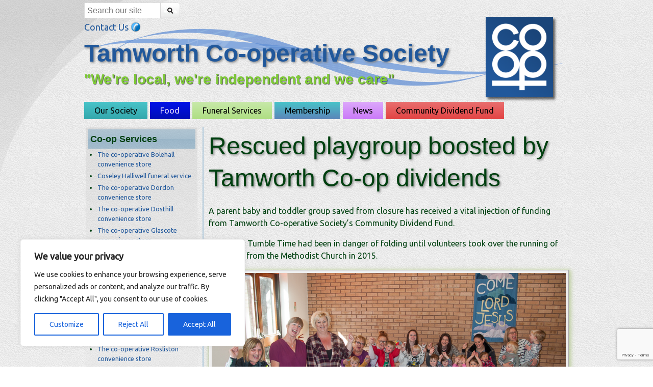

--- FILE ---
content_type: text/html; charset=utf-8
request_url: https://www.google.com/recaptcha/api2/anchor?ar=1&k=6LffOYEUAAAAAPHIMXL7Vst47TTIFAaw1w_0_IBW&co=aHR0cHM6Ly93d3cudGFtd29ydGguY29vcDo0NDM.&hl=en&v=N67nZn4AqZkNcbeMu4prBgzg&size=invisible&anchor-ms=20000&execute-ms=30000&cb=yyzhedsmbp1a
body_size: 48850
content:
<!DOCTYPE HTML><html dir="ltr" lang="en"><head><meta http-equiv="Content-Type" content="text/html; charset=UTF-8">
<meta http-equiv="X-UA-Compatible" content="IE=edge">
<title>reCAPTCHA</title>
<style type="text/css">
/* cyrillic-ext */
@font-face {
  font-family: 'Roboto';
  font-style: normal;
  font-weight: 400;
  font-stretch: 100%;
  src: url(//fonts.gstatic.com/s/roboto/v48/KFO7CnqEu92Fr1ME7kSn66aGLdTylUAMa3GUBHMdazTgWw.woff2) format('woff2');
  unicode-range: U+0460-052F, U+1C80-1C8A, U+20B4, U+2DE0-2DFF, U+A640-A69F, U+FE2E-FE2F;
}
/* cyrillic */
@font-face {
  font-family: 'Roboto';
  font-style: normal;
  font-weight: 400;
  font-stretch: 100%;
  src: url(//fonts.gstatic.com/s/roboto/v48/KFO7CnqEu92Fr1ME7kSn66aGLdTylUAMa3iUBHMdazTgWw.woff2) format('woff2');
  unicode-range: U+0301, U+0400-045F, U+0490-0491, U+04B0-04B1, U+2116;
}
/* greek-ext */
@font-face {
  font-family: 'Roboto';
  font-style: normal;
  font-weight: 400;
  font-stretch: 100%;
  src: url(//fonts.gstatic.com/s/roboto/v48/KFO7CnqEu92Fr1ME7kSn66aGLdTylUAMa3CUBHMdazTgWw.woff2) format('woff2');
  unicode-range: U+1F00-1FFF;
}
/* greek */
@font-face {
  font-family: 'Roboto';
  font-style: normal;
  font-weight: 400;
  font-stretch: 100%;
  src: url(//fonts.gstatic.com/s/roboto/v48/KFO7CnqEu92Fr1ME7kSn66aGLdTylUAMa3-UBHMdazTgWw.woff2) format('woff2');
  unicode-range: U+0370-0377, U+037A-037F, U+0384-038A, U+038C, U+038E-03A1, U+03A3-03FF;
}
/* math */
@font-face {
  font-family: 'Roboto';
  font-style: normal;
  font-weight: 400;
  font-stretch: 100%;
  src: url(//fonts.gstatic.com/s/roboto/v48/KFO7CnqEu92Fr1ME7kSn66aGLdTylUAMawCUBHMdazTgWw.woff2) format('woff2');
  unicode-range: U+0302-0303, U+0305, U+0307-0308, U+0310, U+0312, U+0315, U+031A, U+0326-0327, U+032C, U+032F-0330, U+0332-0333, U+0338, U+033A, U+0346, U+034D, U+0391-03A1, U+03A3-03A9, U+03B1-03C9, U+03D1, U+03D5-03D6, U+03F0-03F1, U+03F4-03F5, U+2016-2017, U+2034-2038, U+203C, U+2040, U+2043, U+2047, U+2050, U+2057, U+205F, U+2070-2071, U+2074-208E, U+2090-209C, U+20D0-20DC, U+20E1, U+20E5-20EF, U+2100-2112, U+2114-2115, U+2117-2121, U+2123-214F, U+2190, U+2192, U+2194-21AE, U+21B0-21E5, U+21F1-21F2, U+21F4-2211, U+2213-2214, U+2216-22FF, U+2308-230B, U+2310, U+2319, U+231C-2321, U+2336-237A, U+237C, U+2395, U+239B-23B7, U+23D0, U+23DC-23E1, U+2474-2475, U+25AF, U+25B3, U+25B7, U+25BD, U+25C1, U+25CA, U+25CC, U+25FB, U+266D-266F, U+27C0-27FF, U+2900-2AFF, U+2B0E-2B11, U+2B30-2B4C, U+2BFE, U+3030, U+FF5B, U+FF5D, U+1D400-1D7FF, U+1EE00-1EEFF;
}
/* symbols */
@font-face {
  font-family: 'Roboto';
  font-style: normal;
  font-weight: 400;
  font-stretch: 100%;
  src: url(//fonts.gstatic.com/s/roboto/v48/KFO7CnqEu92Fr1ME7kSn66aGLdTylUAMaxKUBHMdazTgWw.woff2) format('woff2');
  unicode-range: U+0001-000C, U+000E-001F, U+007F-009F, U+20DD-20E0, U+20E2-20E4, U+2150-218F, U+2190, U+2192, U+2194-2199, U+21AF, U+21E6-21F0, U+21F3, U+2218-2219, U+2299, U+22C4-22C6, U+2300-243F, U+2440-244A, U+2460-24FF, U+25A0-27BF, U+2800-28FF, U+2921-2922, U+2981, U+29BF, U+29EB, U+2B00-2BFF, U+4DC0-4DFF, U+FFF9-FFFB, U+10140-1018E, U+10190-1019C, U+101A0, U+101D0-101FD, U+102E0-102FB, U+10E60-10E7E, U+1D2C0-1D2D3, U+1D2E0-1D37F, U+1F000-1F0FF, U+1F100-1F1AD, U+1F1E6-1F1FF, U+1F30D-1F30F, U+1F315, U+1F31C, U+1F31E, U+1F320-1F32C, U+1F336, U+1F378, U+1F37D, U+1F382, U+1F393-1F39F, U+1F3A7-1F3A8, U+1F3AC-1F3AF, U+1F3C2, U+1F3C4-1F3C6, U+1F3CA-1F3CE, U+1F3D4-1F3E0, U+1F3ED, U+1F3F1-1F3F3, U+1F3F5-1F3F7, U+1F408, U+1F415, U+1F41F, U+1F426, U+1F43F, U+1F441-1F442, U+1F444, U+1F446-1F449, U+1F44C-1F44E, U+1F453, U+1F46A, U+1F47D, U+1F4A3, U+1F4B0, U+1F4B3, U+1F4B9, U+1F4BB, U+1F4BF, U+1F4C8-1F4CB, U+1F4D6, U+1F4DA, U+1F4DF, U+1F4E3-1F4E6, U+1F4EA-1F4ED, U+1F4F7, U+1F4F9-1F4FB, U+1F4FD-1F4FE, U+1F503, U+1F507-1F50B, U+1F50D, U+1F512-1F513, U+1F53E-1F54A, U+1F54F-1F5FA, U+1F610, U+1F650-1F67F, U+1F687, U+1F68D, U+1F691, U+1F694, U+1F698, U+1F6AD, U+1F6B2, U+1F6B9-1F6BA, U+1F6BC, U+1F6C6-1F6CF, U+1F6D3-1F6D7, U+1F6E0-1F6EA, U+1F6F0-1F6F3, U+1F6F7-1F6FC, U+1F700-1F7FF, U+1F800-1F80B, U+1F810-1F847, U+1F850-1F859, U+1F860-1F887, U+1F890-1F8AD, U+1F8B0-1F8BB, U+1F8C0-1F8C1, U+1F900-1F90B, U+1F93B, U+1F946, U+1F984, U+1F996, U+1F9E9, U+1FA00-1FA6F, U+1FA70-1FA7C, U+1FA80-1FA89, U+1FA8F-1FAC6, U+1FACE-1FADC, U+1FADF-1FAE9, U+1FAF0-1FAF8, U+1FB00-1FBFF;
}
/* vietnamese */
@font-face {
  font-family: 'Roboto';
  font-style: normal;
  font-weight: 400;
  font-stretch: 100%;
  src: url(//fonts.gstatic.com/s/roboto/v48/KFO7CnqEu92Fr1ME7kSn66aGLdTylUAMa3OUBHMdazTgWw.woff2) format('woff2');
  unicode-range: U+0102-0103, U+0110-0111, U+0128-0129, U+0168-0169, U+01A0-01A1, U+01AF-01B0, U+0300-0301, U+0303-0304, U+0308-0309, U+0323, U+0329, U+1EA0-1EF9, U+20AB;
}
/* latin-ext */
@font-face {
  font-family: 'Roboto';
  font-style: normal;
  font-weight: 400;
  font-stretch: 100%;
  src: url(//fonts.gstatic.com/s/roboto/v48/KFO7CnqEu92Fr1ME7kSn66aGLdTylUAMa3KUBHMdazTgWw.woff2) format('woff2');
  unicode-range: U+0100-02BA, U+02BD-02C5, U+02C7-02CC, U+02CE-02D7, U+02DD-02FF, U+0304, U+0308, U+0329, U+1D00-1DBF, U+1E00-1E9F, U+1EF2-1EFF, U+2020, U+20A0-20AB, U+20AD-20C0, U+2113, U+2C60-2C7F, U+A720-A7FF;
}
/* latin */
@font-face {
  font-family: 'Roboto';
  font-style: normal;
  font-weight: 400;
  font-stretch: 100%;
  src: url(//fonts.gstatic.com/s/roboto/v48/KFO7CnqEu92Fr1ME7kSn66aGLdTylUAMa3yUBHMdazQ.woff2) format('woff2');
  unicode-range: U+0000-00FF, U+0131, U+0152-0153, U+02BB-02BC, U+02C6, U+02DA, U+02DC, U+0304, U+0308, U+0329, U+2000-206F, U+20AC, U+2122, U+2191, U+2193, U+2212, U+2215, U+FEFF, U+FFFD;
}
/* cyrillic-ext */
@font-face {
  font-family: 'Roboto';
  font-style: normal;
  font-weight: 500;
  font-stretch: 100%;
  src: url(//fonts.gstatic.com/s/roboto/v48/KFO7CnqEu92Fr1ME7kSn66aGLdTylUAMa3GUBHMdazTgWw.woff2) format('woff2');
  unicode-range: U+0460-052F, U+1C80-1C8A, U+20B4, U+2DE0-2DFF, U+A640-A69F, U+FE2E-FE2F;
}
/* cyrillic */
@font-face {
  font-family: 'Roboto';
  font-style: normal;
  font-weight: 500;
  font-stretch: 100%;
  src: url(//fonts.gstatic.com/s/roboto/v48/KFO7CnqEu92Fr1ME7kSn66aGLdTylUAMa3iUBHMdazTgWw.woff2) format('woff2');
  unicode-range: U+0301, U+0400-045F, U+0490-0491, U+04B0-04B1, U+2116;
}
/* greek-ext */
@font-face {
  font-family: 'Roboto';
  font-style: normal;
  font-weight: 500;
  font-stretch: 100%;
  src: url(//fonts.gstatic.com/s/roboto/v48/KFO7CnqEu92Fr1ME7kSn66aGLdTylUAMa3CUBHMdazTgWw.woff2) format('woff2');
  unicode-range: U+1F00-1FFF;
}
/* greek */
@font-face {
  font-family: 'Roboto';
  font-style: normal;
  font-weight: 500;
  font-stretch: 100%;
  src: url(//fonts.gstatic.com/s/roboto/v48/KFO7CnqEu92Fr1ME7kSn66aGLdTylUAMa3-UBHMdazTgWw.woff2) format('woff2');
  unicode-range: U+0370-0377, U+037A-037F, U+0384-038A, U+038C, U+038E-03A1, U+03A3-03FF;
}
/* math */
@font-face {
  font-family: 'Roboto';
  font-style: normal;
  font-weight: 500;
  font-stretch: 100%;
  src: url(//fonts.gstatic.com/s/roboto/v48/KFO7CnqEu92Fr1ME7kSn66aGLdTylUAMawCUBHMdazTgWw.woff2) format('woff2');
  unicode-range: U+0302-0303, U+0305, U+0307-0308, U+0310, U+0312, U+0315, U+031A, U+0326-0327, U+032C, U+032F-0330, U+0332-0333, U+0338, U+033A, U+0346, U+034D, U+0391-03A1, U+03A3-03A9, U+03B1-03C9, U+03D1, U+03D5-03D6, U+03F0-03F1, U+03F4-03F5, U+2016-2017, U+2034-2038, U+203C, U+2040, U+2043, U+2047, U+2050, U+2057, U+205F, U+2070-2071, U+2074-208E, U+2090-209C, U+20D0-20DC, U+20E1, U+20E5-20EF, U+2100-2112, U+2114-2115, U+2117-2121, U+2123-214F, U+2190, U+2192, U+2194-21AE, U+21B0-21E5, U+21F1-21F2, U+21F4-2211, U+2213-2214, U+2216-22FF, U+2308-230B, U+2310, U+2319, U+231C-2321, U+2336-237A, U+237C, U+2395, U+239B-23B7, U+23D0, U+23DC-23E1, U+2474-2475, U+25AF, U+25B3, U+25B7, U+25BD, U+25C1, U+25CA, U+25CC, U+25FB, U+266D-266F, U+27C0-27FF, U+2900-2AFF, U+2B0E-2B11, U+2B30-2B4C, U+2BFE, U+3030, U+FF5B, U+FF5D, U+1D400-1D7FF, U+1EE00-1EEFF;
}
/* symbols */
@font-face {
  font-family: 'Roboto';
  font-style: normal;
  font-weight: 500;
  font-stretch: 100%;
  src: url(//fonts.gstatic.com/s/roboto/v48/KFO7CnqEu92Fr1ME7kSn66aGLdTylUAMaxKUBHMdazTgWw.woff2) format('woff2');
  unicode-range: U+0001-000C, U+000E-001F, U+007F-009F, U+20DD-20E0, U+20E2-20E4, U+2150-218F, U+2190, U+2192, U+2194-2199, U+21AF, U+21E6-21F0, U+21F3, U+2218-2219, U+2299, U+22C4-22C6, U+2300-243F, U+2440-244A, U+2460-24FF, U+25A0-27BF, U+2800-28FF, U+2921-2922, U+2981, U+29BF, U+29EB, U+2B00-2BFF, U+4DC0-4DFF, U+FFF9-FFFB, U+10140-1018E, U+10190-1019C, U+101A0, U+101D0-101FD, U+102E0-102FB, U+10E60-10E7E, U+1D2C0-1D2D3, U+1D2E0-1D37F, U+1F000-1F0FF, U+1F100-1F1AD, U+1F1E6-1F1FF, U+1F30D-1F30F, U+1F315, U+1F31C, U+1F31E, U+1F320-1F32C, U+1F336, U+1F378, U+1F37D, U+1F382, U+1F393-1F39F, U+1F3A7-1F3A8, U+1F3AC-1F3AF, U+1F3C2, U+1F3C4-1F3C6, U+1F3CA-1F3CE, U+1F3D4-1F3E0, U+1F3ED, U+1F3F1-1F3F3, U+1F3F5-1F3F7, U+1F408, U+1F415, U+1F41F, U+1F426, U+1F43F, U+1F441-1F442, U+1F444, U+1F446-1F449, U+1F44C-1F44E, U+1F453, U+1F46A, U+1F47D, U+1F4A3, U+1F4B0, U+1F4B3, U+1F4B9, U+1F4BB, U+1F4BF, U+1F4C8-1F4CB, U+1F4D6, U+1F4DA, U+1F4DF, U+1F4E3-1F4E6, U+1F4EA-1F4ED, U+1F4F7, U+1F4F9-1F4FB, U+1F4FD-1F4FE, U+1F503, U+1F507-1F50B, U+1F50D, U+1F512-1F513, U+1F53E-1F54A, U+1F54F-1F5FA, U+1F610, U+1F650-1F67F, U+1F687, U+1F68D, U+1F691, U+1F694, U+1F698, U+1F6AD, U+1F6B2, U+1F6B9-1F6BA, U+1F6BC, U+1F6C6-1F6CF, U+1F6D3-1F6D7, U+1F6E0-1F6EA, U+1F6F0-1F6F3, U+1F6F7-1F6FC, U+1F700-1F7FF, U+1F800-1F80B, U+1F810-1F847, U+1F850-1F859, U+1F860-1F887, U+1F890-1F8AD, U+1F8B0-1F8BB, U+1F8C0-1F8C1, U+1F900-1F90B, U+1F93B, U+1F946, U+1F984, U+1F996, U+1F9E9, U+1FA00-1FA6F, U+1FA70-1FA7C, U+1FA80-1FA89, U+1FA8F-1FAC6, U+1FACE-1FADC, U+1FADF-1FAE9, U+1FAF0-1FAF8, U+1FB00-1FBFF;
}
/* vietnamese */
@font-face {
  font-family: 'Roboto';
  font-style: normal;
  font-weight: 500;
  font-stretch: 100%;
  src: url(//fonts.gstatic.com/s/roboto/v48/KFO7CnqEu92Fr1ME7kSn66aGLdTylUAMa3OUBHMdazTgWw.woff2) format('woff2');
  unicode-range: U+0102-0103, U+0110-0111, U+0128-0129, U+0168-0169, U+01A0-01A1, U+01AF-01B0, U+0300-0301, U+0303-0304, U+0308-0309, U+0323, U+0329, U+1EA0-1EF9, U+20AB;
}
/* latin-ext */
@font-face {
  font-family: 'Roboto';
  font-style: normal;
  font-weight: 500;
  font-stretch: 100%;
  src: url(//fonts.gstatic.com/s/roboto/v48/KFO7CnqEu92Fr1ME7kSn66aGLdTylUAMa3KUBHMdazTgWw.woff2) format('woff2');
  unicode-range: U+0100-02BA, U+02BD-02C5, U+02C7-02CC, U+02CE-02D7, U+02DD-02FF, U+0304, U+0308, U+0329, U+1D00-1DBF, U+1E00-1E9F, U+1EF2-1EFF, U+2020, U+20A0-20AB, U+20AD-20C0, U+2113, U+2C60-2C7F, U+A720-A7FF;
}
/* latin */
@font-face {
  font-family: 'Roboto';
  font-style: normal;
  font-weight: 500;
  font-stretch: 100%;
  src: url(//fonts.gstatic.com/s/roboto/v48/KFO7CnqEu92Fr1ME7kSn66aGLdTylUAMa3yUBHMdazQ.woff2) format('woff2');
  unicode-range: U+0000-00FF, U+0131, U+0152-0153, U+02BB-02BC, U+02C6, U+02DA, U+02DC, U+0304, U+0308, U+0329, U+2000-206F, U+20AC, U+2122, U+2191, U+2193, U+2212, U+2215, U+FEFF, U+FFFD;
}
/* cyrillic-ext */
@font-face {
  font-family: 'Roboto';
  font-style: normal;
  font-weight: 900;
  font-stretch: 100%;
  src: url(//fonts.gstatic.com/s/roboto/v48/KFO7CnqEu92Fr1ME7kSn66aGLdTylUAMa3GUBHMdazTgWw.woff2) format('woff2');
  unicode-range: U+0460-052F, U+1C80-1C8A, U+20B4, U+2DE0-2DFF, U+A640-A69F, U+FE2E-FE2F;
}
/* cyrillic */
@font-face {
  font-family: 'Roboto';
  font-style: normal;
  font-weight: 900;
  font-stretch: 100%;
  src: url(//fonts.gstatic.com/s/roboto/v48/KFO7CnqEu92Fr1ME7kSn66aGLdTylUAMa3iUBHMdazTgWw.woff2) format('woff2');
  unicode-range: U+0301, U+0400-045F, U+0490-0491, U+04B0-04B1, U+2116;
}
/* greek-ext */
@font-face {
  font-family: 'Roboto';
  font-style: normal;
  font-weight: 900;
  font-stretch: 100%;
  src: url(//fonts.gstatic.com/s/roboto/v48/KFO7CnqEu92Fr1ME7kSn66aGLdTylUAMa3CUBHMdazTgWw.woff2) format('woff2');
  unicode-range: U+1F00-1FFF;
}
/* greek */
@font-face {
  font-family: 'Roboto';
  font-style: normal;
  font-weight: 900;
  font-stretch: 100%;
  src: url(//fonts.gstatic.com/s/roboto/v48/KFO7CnqEu92Fr1ME7kSn66aGLdTylUAMa3-UBHMdazTgWw.woff2) format('woff2');
  unicode-range: U+0370-0377, U+037A-037F, U+0384-038A, U+038C, U+038E-03A1, U+03A3-03FF;
}
/* math */
@font-face {
  font-family: 'Roboto';
  font-style: normal;
  font-weight: 900;
  font-stretch: 100%;
  src: url(//fonts.gstatic.com/s/roboto/v48/KFO7CnqEu92Fr1ME7kSn66aGLdTylUAMawCUBHMdazTgWw.woff2) format('woff2');
  unicode-range: U+0302-0303, U+0305, U+0307-0308, U+0310, U+0312, U+0315, U+031A, U+0326-0327, U+032C, U+032F-0330, U+0332-0333, U+0338, U+033A, U+0346, U+034D, U+0391-03A1, U+03A3-03A9, U+03B1-03C9, U+03D1, U+03D5-03D6, U+03F0-03F1, U+03F4-03F5, U+2016-2017, U+2034-2038, U+203C, U+2040, U+2043, U+2047, U+2050, U+2057, U+205F, U+2070-2071, U+2074-208E, U+2090-209C, U+20D0-20DC, U+20E1, U+20E5-20EF, U+2100-2112, U+2114-2115, U+2117-2121, U+2123-214F, U+2190, U+2192, U+2194-21AE, U+21B0-21E5, U+21F1-21F2, U+21F4-2211, U+2213-2214, U+2216-22FF, U+2308-230B, U+2310, U+2319, U+231C-2321, U+2336-237A, U+237C, U+2395, U+239B-23B7, U+23D0, U+23DC-23E1, U+2474-2475, U+25AF, U+25B3, U+25B7, U+25BD, U+25C1, U+25CA, U+25CC, U+25FB, U+266D-266F, U+27C0-27FF, U+2900-2AFF, U+2B0E-2B11, U+2B30-2B4C, U+2BFE, U+3030, U+FF5B, U+FF5D, U+1D400-1D7FF, U+1EE00-1EEFF;
}
/* symbols */
@font-face {
  font-family: 'Roboto';
  font-style: normal;
  font-weight: 900;
  font-stretch: 100%;
  src: url(//fonts.gstatic.com/s/roboto/v48/KFO7CnqEu92Fr1ME7kSn66aGLdTylUAMaxKUBHMdazTgWw.woff2) format('woff2');
  unicode-range: U+0001-000C, U+000E-001F, U+007F-009F, U+20DD-20E0, U+20E2-20E4, U+2150-218F, U+2190, U+2192, U+2194-2199, U+21AF, U+21E6-21F0, U+21F3, U+2218-2219, U+2299, U+22C4-22C6, U+2300-243F, U+2440-244A, U+2460-24FF, U+25A0-27BF, U+2800-28FF, U+2921-2922, U+2981, U+29BF, U+29EB, U+2B00-2BFF, U+4DC0-4DFF, U+FFF9-FFFB, U+10140-1018E, U+10190-1019C, U+101A0, U+101D0-101FD, U+102E0-102FB, U+10E60-10E7E, U+1D2C0-1D2D3, U+1D2E0-1D37F, U+1F000-1F0FF, U+1F100-1F1AD, U+1F1E6-1F1FF, U+1F30D-1F30F, U+1F315, U+1F31C, U+1F31E, U+1F320-1F32C, U+1F336, U+1F378, U+1F37D, U+1F382, U+1F393-1F39F, U+1F3A7-1F3A8, U+1F3AC-1F3AF, U+1F3C2, U+1F3C4-1F3C6, U+1F3CA-1F3CE, U+1F3D4-1F3E0, U+1F3ED, U+1F3F1-1F3F3, U+1F3F5-1F3F7, U+1F408, U+1F415, U+1F41F, U+1F426, U+1F43F, U+1F441-1F442, U+1F444, U+1F446-1F449, U+1F44C-1F44E, U+1F453, U+1F46A, U+1F47D, U+1F4A3, U+1F4B0, U+1F4B3, U+1F4B9, U+1F4BB, U+1F4BF, U+1F4C8-1F4CB, U+1F4D6, U+1F4DA, U+1F4DF, U+1F4E3-1F4E6, U+1F4EA-1F4ED, U+1F4F7, U+1F4F9-1F4FB, U+1F4FD-1F4FE, U+1F503, U+1F507-1F50B, U+1F50D, U+1F512-1F513, U+1F53E-1F54A, U+1F54F-1F5FA, U+1F610, U+1F650-1F67F, U+1F687, U+1F68D, U+1F691, U+1F694, U+1F698, U+1F6AD, U+1F6B2, U+1F6B9-1F6BA, U+1F6BC, U+1F6C6-1F6CF, U+1F6D3-1F6D7, U+1F6E0-1F6EA, U+1F6F0-1F6F3, U+1F6F7-1F6FC, U+1F700-1F7FF, U+1F800-1F80B, U+1F810-1F847, U+1F850-1F859, U+1F860-1F887, U+1F890-1F8AD, U+1F8B0-1F8BB, U+1F8C0-1F8C1, U+1F900-1F90B, U+1F93B, U+1F946, U+1F984, U+1F996, U+1F9E9, U+1FA00-1FA6F, U+1FA70-1FA7C, U+1FA80-1FA89, U+1FA8F-1FAC6, U+1FACE-1FADC, U+1FADF-1FAE9, U+1FAF0-1FAF8, U+1FB00-1FBFF;
}
/* vietnamese */
@font-face {
  font-family: 'Roboto';
  font-style: normal;
  font-weight: 900;
  font-stretch: 100%;
  src: url(//fonts.gstatic.com/s/roboto/v48/KFO7CnqEu92Fr1ME7kSn66aGLdTylUAMa3OUBHMdazTgWw.woff2) format('woff2');
  unicode-range: U+0102-0103, U+0110-0111, U+0128-0129, U+0168-0169, U+01A0-01A1, U+01AF-01B0, U+0300-0301, U+0303-0304, U+0308-0309, U+0323, U+0329, U+1EA0-1EF9, U+20AB;
}
/* latin-ext */
@font-face {
  font-family: 'Roboto';
  font-style: normal;
  font-weight: 900;
  font-stretch: 100%;
  src: url(//fonts.gstatic.com/s/roboto/v48/KFO7CnqEu92Fr1ME7kSn66aGLdTylUAMa3KUBHMdazTgWw.woff2) format('woff2');
  unicode-range: U+0100-02BA, U+02BD-02C5, U+02C7-02CC, U+02CE-02D7, U+02DD-02FF, U+0304, U+0308, U+0329, U+1D00-1DBF, U+1E00-1E9F, U+1EF2-1EFF, U+2020, U+20A0-20AB, U+20AD-20C0, U+2113, U+2C60-2C7F, U+A720-A7FF;
}
/* latin */
@font-face {
  font-family: 'Roboto';
  font-style: normal;
  font-weight: 900;
  font-stretch: 100%;
  src: url(//fonts.gstatic.com/s/roboto/v48/KFO7CnqEu92Fr1ME7kSn66aGLdTylUAMa3yUBHMdazQ.woff2) format('woff2');
  unicode-range: U+0000-00FF, U+0131, U+0152-0153, U+02BB-02BC, U+02C6, U+02DA, U+02DC, U+0304, U+0308, U+0329, U+2000-206F, U+20AC, U+2122, U+2191, U+2193, U+2212, U+2215, U+FEFF, U+FFFD;
}

</style>
<link rel="stylesheet" type="text/css" href="https://www.gstatic.com/recaptcha/releases/N67nZn4AqZkNcbeMu4prBgzg/styles__ltr.css">
<script nonce="H2N5QjrzQJRi_bgg7J0jsw" type="text/javascript">window['__recaptcha_api'] = 'https://www.google.com/recaptcha/api2/';</script>
<script type="text/javascript" src="https://www.gstatic.com/recaptcha/releases/N67nZn4AqZkNcbeMu4prBgzg/recaptcha__en.js" nonce="H2N5QjrzQJRi_bgg7J0jsw">
      
    </script></head>
<body><div id="rc-anchor-alert" class="rc-anchor-alert"></div>
<input type="hidden" id="recaptcha-token" value="[base64]">
<script type="text/javascript" nonce="H2N5QjrzQJRi_bgg7J0jsw">
      recaptcha.anchor.Main.init("[\x22ainput\x22,[\x22bgdata\x22,\x22\x22,\[base64]/[base64]/[base64]/[base64]/[base64]/UltsKytdPUU6KEU8MjA0OD9SW2wrK109RT4+NnwxOTI6KChFJjY0NTEyKT09NTUyOTYmJk0rMTxjLmxlbmd0aCYmKGMuY2hhckNvZGVBdChNKzEpJjY0NTEyKT09NTYzMjA/[base64]/[base64]/[base64]/[base64]/[base64]/[base64]/[base64]\x22,\[base64]\\u003d\x22,\x22QylxwrFaw5NUAsKXTMKAdTkIIAHDusKyZhkPwp8Rw6VIOMORXm4ywonDoxl0w7vCtUBwwq/CpMK9ahNSbEMCKyMhwpzDpMOQwrhYwrzDm0jDn8KsNsKZNl3DtsKqZMKewpLCrAPCocOkTcKoQmnCtyDDpMO9EDPClBnDrcKJW8KWOUshQGJXKHvCtMKTw5sQwqtiMChPw6fCj8Kow5jDs8K+w6zCpjEtFsOfIQnDkiJZw4/[base64]/[base64]/[base64]/DqcKeE0VFUsOJOMKNwrzCuD/ChCUVKnNGwp3ChUXDhkbDnX5RLwVAw4zCq1HDocO4w6oxw5pbX2d6w4oWDW1JCsORw50dw4sBw6NmwoTDvMKbw5rDgAbDsBnDhsKWZEpbXnLCl8OSwr/CunfDvTNcSSjDj8O7fMOYw7JsSMKqw6vDoMKHFMKrcMOVwqA2w4xkw5NcwqPCmnHCllolTsKRw5N3w7IJJGl/wpwswprDiMK+w6PDpEF6bMK+w4fCqWFpwq7Do8O5a8O7UnXCnD/DjCvCisKhTk/[base64]/Dg8OcOGPDh8OlJ8K/JVl1A8KHwrNhZcKsw4Vtw5HCuy3CocKxZ1/[base64]/eMOXVMKyAVIqGxnCnUYRQcOsZjwKwrbCpVM0wq/[base64]/CiTLDk35Ewrl1cTEMwpk3woZ0aj/[base64]/Cl8OTCsOhSsOJw63CshrDh8K5EsOmw55KXcORHF/DuMKONn0xI8OWURXDrsO8BTfCjsK6w7/ClcO2AMK8EMKKdEZVNzXDk8KYMxfChcObw4fCvsOvdwzCiis1UsKhE0zCgcO3w4Q0DcKnw4ZaIcK5G8K8w6jDssKewpTCjMOwwptQUMOCw7MMARx9woHCosOKYwlTTFZvwowBwr5PScKJZcKzwotzPsK/wqo5w70/wq7Ck2wKw5F7w4ALE185wofCikJtSsOfw7YJw50Zw7MJYcOgw5XDnsKKw5EyZsOtd07DignDlMOVwojCrH/CgEjDhcKvw4nCpG/DhnHDkCPDgsKAwoDCi8OvJ8Khw5oZHcOOYcKSGsOJYcKywpkWw7gxw6vDlcK4wrhJCMOqw4TDojkqT8K4w7xcwqUCw7FGw4pKYMKOEsO1IcO/[base64]/[base64]/w77CqwnDp8KJOnXCq8OiQMKSS1XCl2LDv217wrxOw74fwpDCs0jDucKiHFDDqsOtEmvDhC/Dn20ow5LDn14AwqkXw4PCp0QmwpYpUsKRJMK6wprDi2Ejw73CjsOjQsO/w5tdw548w5HCmihQH0/[base64]/w79Kfi/DgC3Dr8Krwr9/BRA/w5TDphgkwq5jLDfDr8KWwpjCnm8Sw7pjwpDDv2vDr1M9w57DqxzCmsKAw4YdFcKpwqPDiznCrEfCkcO9wpt1am0lw787wq8dTcOtKcOHwprCmVnCiV/Cg8OcUixlKMK2wqrCmcKlwpvDocKqeRc0exDClwTDr8K/[base64]/w6XCjRjDqkxaw4IQL8ODGMKuwp/Cqmhsw7omX1DCgsK3w6zDlx7DuMOPwrwKw6YWGgzCjGF7LkTDlH3CqsKyCsOQN8ODwqrCp8Ohwr9XM8OCwod/b1HDrcKdOBTDvjhOMXDDscOdw47DrMOiwpVkw5rCnsOWw7waw4cJw6sTw7/[base64]/ClMOvKDgOI8KUMMKQWCopLknCjC12wpNPCVfDnMK7EcKwWcKAwqUowo7Cpnp5w6/CkMOvasOGcyDDj8Kmwr0lVgrCk8KcTmx5wqwXd8ODw5wYw47ChQHCkyHCrCLDqMKyEsKCwqXDrgjDjMKlw6nDj1hVMMKZOsKNwp7Dhg/DlcO0e8Ofw7nCkcKmPnUHwpTCl3XDvUnCrVA/AMKncS1bA8KYw6HCuMK4X07CihLDtBHDtsK2w715w4o0X8KAwq7DkcOew5A5wrtYAsOQC3dnwrVzfm3Dq8OtesK5w7fCkVAIMyLDhg7CscKNwoXCucKUwqfCqQF9w5bCi13DlMOZwq8ww7vCiidrCcKkKMK3w4/CmsONFzTCo29Vw6rCu8OvwqpZw4nClnfDjcKNASkbNxABcgUBf8K9wpLCkAdXcsOvw6ptGcKwPhXCp8KZwobDncONwq59QSEsKikUdzdCbsOMw6Q+BD/Cg8O1G8OUw4dKeEfCilDDinjCusK0wpTDhXZJYnw/w4h5Ez7DuRVdwqR9RMKcw5PChlLDo8KnwrJjwqrCiMKBdMKAWXHCt8O8w5fDpcOub8OQw77Cl8KSw54Hw6UVwrRzw53ClMOVw5ZFwrTDt8KCw6DCpSRbRMOceMOlWFbDkG8pwpXCoHgJw6PDqidewoYWw7zDrAnDqnl6A8K/wpx/[base64]/CjcKcOyXDrsOPAMKew6JTw4PDpRPDmQ7CmhzCjEzCrETDucKpPx4Rw4VRw64CUcKua8KJIBVUJiLCnj7DkDLDnXjDv0jDm8KnwoBxwoTCrsKpGknDpjHDiMKFGCrCiWbDtcKxw7szPsKeA0scwoDCq0HDsE/DqMKQWcKiwozDgTtFcF/CtnDDtXTDk3E+cm/DhsOxwqMPwpfDqsKXLEzDohl2aVnCk8K8w4HDjRPDgMKGBxnDpsOcXSRBw5JXw5/Dv8KLTU3CrMOtPigBX8KXAg3DhAPDo8OrCzzCsTIuKsK8wqjCh8O+XsKcw4PDsCQRwrtIwp16DwPCqsOGLMKNwpd7P25GNDdoDMKJHDphSybDmRcJGh5dwoXCqjPCosKcw5HDusOkw4wfLhvClsKfwps5HD3DiMO7YREwwqwKYkJnFsOzw5zDpcK5woJGw7N2Hn/Cum8PEsKSw50HQMKsw6EPwqUrbcKewrUAEAM8w55hc8KAw7xfwpXCgsKOMg3CscOReDYVw4Iyw7gcYCzCtsOwHV7DtFgrFzUpJgwYwpR/eCPDnj/DnMKDIgBhKMKzHMKKw6ZiYFjCk2jCqnNswrARYiHDh8KOw4XDsBLDpMOVfcOmw6IcCDd3bQnDmBdZwqXDgsOyOTvDmMKHLQQ8F8KCw7HCrsKIw67ChDbChcOfME/CqsKJw64xwpHCoD3CkMOOLcOMw4tiK3MQwq7CkBhwQTTDoiUxbDARw5AHw4TDuMO3w6ZXIhcwamp/wq7CnkvCsm9pBcKvIHfDn8OnWFfDokbDtMKwejZBRcKHw4XDkWwLw5PChsO7esOow6LCt8O/w71XwqXDtsKKTG/[base64]/CiSfDp8KbGMK9CB/DsH/[base64]/DuQZ8wrkvw6DCkBZqwoDCg0JQJXbCoS1SZ2zDrxMHw4jCt8OVMsOSwpPDscKZKcKwPsKhw5l6w7VKwoPCqBnCqi8/[base64]/DuWbCg2nDnFYxO8OxZsKaPMOmw4ApFhlDwqkDY3gRWsOVSxgrAsKwTVAFw5/Cox09OwhXKsOXwrMnZXvCjcOADsOiwpbDvE0JcsOJw683bsObPyNPwrxiXCvChcO4cMO+wqzDoH/DjD0hw69ZbsKXwpHDmGZXccKewo5wLMKXwqJmw7LCuMK4Ox/DkMKYfknDiTw3w7BuRsOEH8KiNsKOwowyw7DClgRIwoEawpoEwpwDw51OVsKWZF9Kwo9IwrlIIWzClsO1w5TDmQ4fw4pKcMK+w7nDhMKxeD93wqvCrEDDl3/[base64]/YMOVwoHDgSnCh8O7wovDvMOEG0g/FBLDtRTCvAojIMOXPS/DscOywqw7bl8bwp7CqMK2YjPCuXJ/w7jCmhR2Z8Kzc8Ojw7NLwo5PawsTwoHClijCh8OGN2oTTQABP0HCucOnTjPDqj3CgXYdR8O0w47CqMKpAQN7wrEVw73Dsh0XRG3DrDwwwochwpNkR08kP8OJwqnCvsOLwpp8w7zDsMKLKSXCncOwwpdHwqrCsG/[base64]/Dghk5wp7CrMO5EVTDgh7CncOJWMOpTsKdT8K1w5vCn1dkw7k8wrLCulXCj8OhFsOKwqTDlMOqwpgmwqVGwoATMjTDuMKWKMKEHMORBiPCn3vCuMOMw7/DoVlMwrJHw4TCusOFwoJfw7LCssK8QsO2fcO6EcOYEyzDgwBiwozDkjhqbSzDpsOwUDEAOMOFCcOxw7dNU13Dq8KAHcOXShvDh3bCicKzw7jDp0Rzwr1/[base64]/Ci8O4w7PDu8OoUcKLw4IAw6xQG8OKw6M8woPDkx8SQlEqw5NXwr42Ihx3E8KdwqbDkMKBw6jCgXPCnCgAd8OQacKME8Osw5nCvcKAdg/DljdwKDbDvMOcCcObCVsvSsOaIFDDrcO+C8OgwobCs8OmNcOewrHDl0LDiXXCvkXDuMOAw5LDoMKGOEE+KFlvJTnCtMOHwqbCrsKFwoDDm8OMWsOzNQ90D10EwpEBV8OvLFnDg8KMwocnw6PCu0NbwqHDscK1wovCqHXDlMKhw4/DtcOvwrBowqJ5OsKvwqrDkMO/H8OGOMKwwpPCkcOmJn3CvC3DumnCj8OQwqNfPVtcK8O2wqM5DMKRwrPDlMOkaDbDncO3QsOBw6DCmMKuTsKsGS0dQQ7CosOxXMKLfx9Rw63Dg3oSPsKqBStHwpTDgMOZTHHCmcK7w7lbJcKJVsOyw5Vow7xJPsKew7kGbyICcl56fg/[base64]/DhcOrwpbCpyLDjFHDgMOmwoFhFsK7w7UMw6/ClW1FwolXBmnDk1TDncKPw74AJF3ChCrDs8KhSULDnlcdLlgAw5MGEsKBw5rCrsOsUcKLHyN5cgclw4Z4w7vCucO+OVZ2f8Ktw6UMw6R2a0MwL3bDnMKoTDIxdT/DjsO2w4nDhlTCpcKjdSZcCyHDtsO9ekfCicKrw6zDljnCsnIEdsKAw7BZw7DDvQp/wqTCn1hPL8K9w4law6NGwrFEF8KbSMKTBMOrRsKMwqUHwqcyw68AQsKkIMK7OcOXw4fDiMOzwo3Dr0NOw53Djxo+XsOGCsKQW8KtC8OyJRIuXcOhwpzCksOlwqnCgMOEPmRZL8KFUTkMwrXDqMKMw7DCp8K+AMKMDkUNFwMXVDgAecKQE8Knwq3CoMOVwoMQw7/Dq8OGw7lYc8KNb8OIb8OLw5kqw5vCksO7wrzDqcO6wo4APm/Cp1zCgcKbdSPCpMO/w7/CkiLDrWTCtcK7wqVTJMO2FsOZw7zChTTDjTJ7wqfDvcKaUsOVw7DDsMOEw7dSF8KuwonDgMOndMKNwrpLN8KsKxLCkMKiw7fCmGQsw6vDtMOQOn/DgibDpcOGw7h6wpgLMMKPw5Zne8O0cQrChsKhRUvCvm7DnhhHdsKYSUnDjQzCkDvCkSDClnnClVRXTMKMacKrwoPDiMKwwqLDgQbCm1zCrFLCnsKaw4QBOUnDqD/DnDTCq8KMEMO1w6t5w5gUXMKZa15xw41rCltQwo3Cl8O0GMORNwzDvW3CosOiwrTCnwpqwoPDv1rDk1slPC3DjHUEUBvDusOOKMOZwoA2w50Bw6MjTigbJG/Ci8K2w4/Cm2xRw5jChiXDlTnDssKhwokOCn8LAMKfw5/Cg8KQQsOzwoxJwrIVw6ZQHcK1wpd6w5gdwqAZBcOQEhx5WMOyw7I7wrnCsMOTwrsvw5HDkQ/[base64]/w6JCw7hawpMYw4VEw4TCqMK2BE7CkV12wpZTdh8bwqPCisOWCMKUMnvCssKhdMKEwrHDvMOjLsKQw6jCssOpw6Yiw6s9FMKMw7A3wostFGRaTUwtDcKxTx7Do8KVVsK/[base64]/DjFtBCcKkwoYnw6waTnrCmw0cRUQzQxfCoicUfD7Dl3PDrnAaw5/DlV9/[base64]/CiTFkUcObXGHCgcKNbVrCtcKKMBxTwrVKwqZDe8K7w53Du8OaHMOBWxEpw4rDg8O3w7EFGMKwwrAQwoLCs39lAcOEbXPCk8OcLBPCkW/[base64]/CrcKjcwJjw51rV8O8S8OWwqF2H8OiImBLRHQdwogsDBrCgzLCp8OjelTDrsOOwp/Dn8OZIj0Gwr3Cs8OVw53DqVLCpxktfzFvKMO0BMO5KcK8V8KawqEywpzCucOIKsKEWgLDtjUewqs8UsKwwqHDisKdwpA3wrxYHVXCrH/CnnjDoGfChxhNwqshOBQEGEBgw5A1WMKhwpDDrEjDo8O3DjvDpxXCpEnCtw1OcG8qQDsBw4FkScKUKMOrw4x9UWzCocO5wqbDi1/[base64]/Cs8ORMhs2wq4kU8KkbADClk/CisKcwooqEHImwrY6w7VuSsOgMMOtw5UAdmo6ATTCl8OnWcOOYMK3IMO5w7wbwo4IwoPCjcKQw7YSfjbCksKfw5cIInDDhcOPw67CisO9wrVOwpN2d1nDjTDCrwDCq8OXw6fCgxQeLMK6wpPDg3dlLGnCqSgywrp9CcKeflF6QE3Dgmhow7ZFwq3DiAnDvnoUwqx6Em/CvzjCuMKPwoAcNyLDh8KiwprDucOxw5QNScOlXhrDvsOrNAJPw4YVCjlvYMOACsKpQWbDjTwAWWnDqkVEw5R0NGXDn8O7cMO5wrHDoW/CsMOgw4LCnsKaPwcTwobCksOqwoZQwrhsWcKgB8K3a8O6w4wrwpzDph/DqsOzFxTCu0XCp8KyQDnCjcOtAcOSw7jCu8Ogwp0Fwo18MVvDl8OvayM9wp7CvRDCtw7CmVZsGAF2w63DnUg8MT3DmmPDpsO/XS1Uw5N9Gyo7ccKGXMOkIlrCvWfDucO3w6o6woFZc3t7w6clw4fCqw3Crj0HE8OQFEY+wodGPcKsGMOcw4TDrR13wrVKw6fChXHCnHfDoMO9PUPChzvClypFw5oqBjbDpsKww44kGsOlwqfDsU/[base64]/[base64]/DrsKkTMK+wpR7wqVrw5bDlhHChmAGGlrDkMKZcMKDw542wovDrH/Dngccw4/CoiPCi8OVJG8/[base64]/[base64]/wpEKw6JJSMKqwqQzecKaw4zDoyjDjXTCiRV6w69qwp3CvkjDkcK8b8KKwrLCm8KSw4sONx7CkBVdwp4rwrRQwpxaw5lyJ8KLIBXCtcOLw5jCvMK9F00Xw6RbShsFw7vDmnPDgWETEMKIDEXCuijDhsKqwpjCqi0rwpTDvMKRw6EiPMOiwrnDg0/DoEzDuUM2w7HCqzDDm1tXXsOjMsKKw4jCpz/[base64]/ChcKGf8OJwpF5V2bCncKJwq7CjsOFZsKswrwQw5hpXRIcIwMXw5zCgMKTRVBoRMO8w67CucO/wqtAwrbDuxpPGMKrw4BPCRzCvsKRwqPDnnnDkl7Dn8KKw5tuQwFRw7sFw4vDvcKIw5R8wrjDin0zwp7DnMKNP2dqw45xw6EzwqcjwrEzd8Kzw5tlBjMpMFjCk0cZHgUbwpDCk1oiCVjDii/DpcKkGcOjT0vCnm9wOsO1wqjCrzc1w6bClTDClcOBUsK/FyAgV8KowrsUw7g5acO3X8OjBCnDq8KCSU8pw5rCt2VULsO2w6bChMOfw6DDn8KxwrBzw7IIwphzw7pvw4HCilczwrV1D1vCgcOwa8Krw4pZw5TCqyE8w5AYwrrDhFvDqB/Dn8KjwpV8CsK4OMK3PC/[base64]/DqXI/w7/DvMOPEsOlwpHDkyjCksKoQ0jClXlaw7lnwoJNwoVFQ8OpBlIBbTgGw54/KTDDvcKzQMOewovDvcK/woMSNSvDiQLDg1F9cCHDvcOfcsKGw7YvFMKSKsKKFcKmw4FAZHgvLELCksKfw7EXwo3CucKKw4YFwql+w4hnTcKtwokcYMKhwooZJHTDlT92IHLCnwbCix59w5zCvyjDpMKsw5LCpGYYZ8K6dk5KeMKjA8K5w5TDnMKCwpFzwr/CqMODbmHDpEtbwrLDgVppX8Kbw4AEw7/CqHzCs1pkL2Qpw7TDr8O4w7VQwqAMw5HDisKXCgjDocOhwp8jwqx0M8O5TFHClMKiwoLCu8KIwqfDjWIAw5nDoBtvw6ESA0HCh8Ohcx1ZVjwaYcOHUMOfR0FWAsKaw7/DkWl2wqkGHlrDj295w5bCoWTDncKnLB9ew4bCuGBewpHCtAVJRUDDnBjCrALCr8OJwoTClsOPfVDCmx3DhsOgOCpBw7vCiGh6wpdmU8KeHsO+RRpUwqFAcMK5JnAlwpsPwq/DocKlMMOIfS/CvyvCi3/DsnLDk8Ouw5vDpsKfwpU6BMO/AnZBan8GGAvCsmLChCPCsX3Dk3IqL8KjAsKxw7XCi1nDgUDDk8K1aDXDpMKJJcOvwrrDhcKaVMOLH8KKw6AYNUsOwpTDpFfCmsOmw6bDigzDpWHDpXcbw43CpcOtwqYvVsK2w7LCmzPDjMO0CibDt8OCwrwUWiZGKsKtPhNBw5pTecOvwo/[base64]/DrD7DtsO3w61WP8ONYsOTw5IAZw7DtcKMwrjDjMKNw4LClMKuZTDCtMOYRsKRw7VHSwJYfSrCn8KZw7DClcKKwpzDlixuAHwIQgvCmMKdVMOoU8O5w4fDlcOfwrN+dsOHNcKww6HDrMOwwqTDhQ4SOcKuNBsJPsK2w5cuZMKCCsObw5/CqcKOZD51LXLDi8OHQMKyS2MyU2HDusOwGF5VMksMwpxhw6s/WMKNwqIfwrjDnCNKN0fCsMKgwoYpwplYeRIgw57CscKbNMOhCWbDp8O2wovCj8KCw5vCnsK5wqDCoCHDh8KOwpghwqTDlMKWIUXCgnl7dcKkwqjDk8OUwqEDw5pBU8O1w6NxQcO5QcOBwpLDoTBSwpHDhMOBZ8KCwotzAVM/wrxWw53DscOewqTCvS7ClMO0MBvDgMKxwqrDskZIw7VQwrJqZcKVw4AXwpfCgB0PbQxtwqrChWzCknxfwpwMw6LDgcK3DMKDwodUw70sUcOow6RrwpAHw4bCnHbCgMKQwoFkGDppw6VMHSXDo0DDj1l7CwBrw55sE2J+wrc+cMOQdcOWwq/[base64]/CpGNqIMOzWCnDssKQA8O5f8Kzw5wOwowtwrzCr8KBw5nCgsKUwqUKwqzCu8OPwqDDpzTDsnlSIisRWQ54w5lcHsOkwqJPwqXDiGUqCnfClA0Bw7gZw4hGw6vDgBPCpnAHw4zCtmY8w53DrCzDlmdlwrVaw7ouw4U/QnjCm8KFdMO8wpjCncOJwqxowrdqRggdXxRDRnnCgTQyW8OBw5TCuwwrGyvDugoNXsKnw4LCnMK/L8Ogw7Bmw5AAwoDCkRBBwpJSKzB1TmN8P8OABMO+woVQwoPDpcKbwohfUsKgwo1nK8ObwohvAz0fw7JOw7HCp8K/AsOgwrXDn8OVw4vCucOJf28EEj7CjwVmGMOdwp7Drh/[base64]/wqnDnXZ+wqfDqnzDogrChMOjw5bDjjF/w6XDosODwq/[base64]/Dv0wBwrxtwpXDi8OuwpY+OsKYwpLDpcKVw5AqCMKnS8O1BUPCsHvCgMK1w71lZcOlKMOzw4kWL8OCw7HCtEUJw4vCigvDmwE1PBl5wqhyasKcw7fDj37Dt8KEw5XDiSoBW8O/ecKaCHbDvAjCqTYYLwnDuHRbHsOfKQzDhMOOwr1+FnDCrFzDkSTCtMOaAcKgGsK1w53Dv8O2wokzS2Y6wqjDs8OnNsO/[base64]/Dq1fDgVlMSsKfQUg+wp9qw4vCssOtw5DDhsK+EQ9Ow7HDogtJw5ETXwJgUxDCqzXCuFnCs8O+woE4w57DmcO/w5pqRA9gdsK9w7bCngbDumXDucO8FsKdwqnCqWfCpsO7CcKkw4AYPjc+OcOjw4FUNz/DrcOiEMK8wpvDpGYdYCLCshsIwr9jw77DpxjCtx4ywo/DqsKTw4AxwrHCuUo5KsO2dEAAwqJIA8KeWAPChcKGTiLDl3olwr1KRMKhJMOQw6NAb8KaTAzDgFJxwp4swrV9anoRDsK5NcODwrJhUMOZRcO1WAZ3wpTDn0HCkcOVwp0THFsaMSFGw5jDg8Otw7/Cm8OqT2XDvG9NTsKaw4otJMOGw6jClRwvw7TDqsKHHiF/wqAbUcOFL8Kbwpx3CX/DtyRgSsOxDiTCn8KwCsKlY1vDklPDvMO1ZyEiw4h6wqnCqQfCiEvCjR/[base64]/HAfCp0laFk9SOsKFXcKLw782VMOaw4rDggJ6wpvCqMO5wq/CgcKYwpXCs8OWMMKRD8Kkw6BUR8O2w5xwIcKhw5/DpMK1PsOBwocYC8KMwrlZw4DClMOTA8OlBnnDkV42cMOCwpgVwoJKwqxvw7NXw7jCsiJGcMKRKMO7w5szwrTDvsO6HMKyVH3DucKbw5nDhcKywoM/d8K1w7bDiE8ZF8K4w60+TmQXaMOYwp4RJTJCwr8ewrBVw5/DvMKZw4NGw69dw6zDhwYMfsOmw7PDjsKOwoHDiSTCjsKxLmsnw5cmBcKHw6wPJVvCikbDqn0rwoDDkiDDllPCi8KxYsOXwo5ewqzChmbCvmHDlcKTJSzCusOlXcKdw4nDg312BCvCoMOTQGjCrW1Aw63DlsKeaE7DgMOswoMHw7cnO8K4KsK0XC/[base64]/DpSwpeUzCs3zDt8KXdEBew6dewrnCvRptdzEmWMKgRXrClsOCZsKdw5MyScKxw4wlwrLCj8ONw5sowo8bw4E9IsK/w48OcWHDsigBwpMsw5TDmcOeHSttWcOMHyPCkUPCkAM4CDQAwoZ2woTCnCTDpSDDiwZ0worCtXrDvGJaw4gEwpPCjTLDkMKRw4YCJ1IzMMKaw7fChMOGw7vDhsOFwofCmWA4UcOnw6VlwpLDqMK1N0BYwojDoXUOf8Kdw73Cv8OFBMO/wo8TLcOfLsKZdk93w4geDsOQw6fDsE3ChsKVQjAJUmETwrXCgk1PwoLDkENeAsKhw7BNTMOAwp3DrWHDlMOfw7bDsnlPEwXDucKRNFnDlEhZfTjDh8O+worDgMO2wqXCgzPChcKqLx/CvcKywrEzw7PDpEJow4EnH8K8b8OiwoPDocK+fnpkw7DDnxscdhkiY8KBw4wXbMObwrbCsVrDm0h9ecORRx7CvsO5wo/CtcKawo/DnGgDUwc1WQV9A8K4w7AEUX7DjcK+HMKGYzHCqjDDoiPCjcOHwq3CgQfDiMKIwp/CscONFMOvG8OQMR/[base64]/w6DCscKOe8OlGcKCw4bCmU3DisKaInvDu8O/RcOiw7nDvsOPeV/Dh3TDmSTCusOAb8KpSsKKSMK3woIVGMK0wpLCg8OKBjHDjQsJwpHCvmlxwoJcw5vDg8KOw4wqcsOYwpPDixHDgzvCi8ORN1VYJMOvw5TDvsKIMlp6w47DncKXw4c7AsOiw6HCoF4Jw6/ChAEawq/[base64]/CsjrDnCgkI8KywoXCgcK5w5Q5QcOLJcOFwpbCmMK1GEvDm8OhwpQkwpBKw7jCiMOsPETClMO7VcKpwpHDh8KYw7svw6E6Hw7Cg8KqXUXCri/Cg3A2YmJ6UcO0w4vCkxJRNgXCvMKgC8OLY8KSBiltF0wMUwnClk/[base64]/DrMK6PcOAw7I2aw7Cu8OMRcKbw5fCisOlw5hjJsOHwqzDusKIacKmQCzDm8Otw7nDuw/Cjh/CssKBwovCgMOfYcOcwp3DlsOZUnvClmnCpBvCmcO0woYfwqbDkSgAw5lRwrZiT8Knwo/Cpx3DqsOWGMKWFWEFTcKDRinCssO/Th5xAsOFNcKmw4xFwrPCrT9KJ8OzwqofeSHDgcKBw7rDo8K6wqB1w6zCtGoNb8Kyw7h/[base64]/CrMO5QsOMwqpVw4Ziw49/WHPCpFlxL0ICImXDmSfCocKMw7s/[base64]/DqU1dw5Fiwpx2wpvDoDkLwpJww7bDncKRw4gYwqHCr8KZTSx8BcO1ccOBR8OTw4bCh2vCkRDCsxkLwp/[base64]/[base64]/DjcOZB8KzG8KqRjnCoD8zMyhmRMO1wqRrwq/DpFlSJFR0T8KBwq9DR1RDTzN5w7ZYwpQrDXtCLsKvw4tIwqU9T31qO1ZaNUTCsMOQEyUNwq7DssKZCsKYFnbDqivCjwoxZwzDvMKCdsKfdsOuwr7Cl2LCkBA4w7vCsyvCscKTwoYWdcOGw5RiwqY1wr/DgcKhw4/Dr8KHfcOJHg0pP8KgJ15adMOkw5vDtgTDiMOlwrfCnMKcABzCp00TfMOXGRvCtcOdJcOzEXXCmcOoe8OaWsK3woPCvFgmw5gww4bDjcO8wqsuQ1/DncKsw6owDkttw516TsOLJCHCrMO+F1s8w4vCrHxPEcOHKzTDtsO8w5TDijHCrG3ChsOFw5LCmFEHQcK+AW7CvGrDhMK0w7R3wq/DrcOLwrYTIkjDgyIDwo0DEcOddVprX8Kfw6FQX8Obw6TDu8KKH3DCssKtw6PCnBzDh8K0w5HDhcOywqkowqhgaGhVw4rCgiRDVMKQw5rCksO1ZcOdw5XDg8KEwq4VRV54TcKuFMKbw544YsKRY8OPAMOVwpLDh3rCrC/[base64]/[base64]/CkcKnQ8KPOAXChmopLhB8wpUqw7HDr8K4w6YgXMOQwrMjw47CmghAwrTDhS3DtcO1PQRZwolmD0xnw6zCi3nDvcKAO8KdcAkydsO7wrrCmyLCocKYWMOPwojCg1XDhE4dccK1BGXDlMKmwos+w7bDu2TDqVF3w4d5LQ/DlsOZXcOmw6PDr3ZMGQkldcK6dMOpcDPCvMKcFcKPw5kcBcKPwrEMOMKHwo5SQU3Cs8KlwojCh8OGwqcCXwsXwoHDpEFpdXjCtX4BwpFYw6PCvl4hwr41KSRUwqY9wpXDmsKewoPDuDMswr4jFsOKw5kOHcO9wqLCr8OxOsK+w6N3dXQrw6jDpMOHXQ/[base64]/SmVmw63CoTJcw5LDm8K1w6o8w5dDLsKKwqoIMsK4w6lHw7bCk8OBG8K1w4PDn8KVX8KNCcO4XcKtLnTCryjDnGdUw6/Ct25DHnjDvsOTNMK1wpZuwp45XsOZwo3Dj8KnT1LCrwh7w5PDuWrCgUcdw7d/[base64]/FsKIw6ZQw7zClDU4RW5Xw7g4wqFEJzQjYVkkw5cMwrlCwo3Dp3MgPl3CpsKBw7RXw60/w6zCpsKwwqLDjMKRSMOTfjB6w6ZWwpA/w7kTw54GwofDvGnCl3/CrsOxw4lPJ0ouwofDl8KhVcOrR1U7wqsQFRkUCcOrOx0BZ8OfIsOEw6zDn8KSGEjCk8K9XyN9SChcw63DnzDDrWrCvn49ccOzBCnCo3BrbcKVFMOUPcOUw77DhsK/NXYdw4bCicOTw7EtRBV1fmLCjzBFw63Cn8KNe0zCjlNtPDjDn0zDocKtMQhiHFrDtE5yw79bwrjCrMO7wrvDgSPDm8KCBsOVw6rCtSF8wpTCqCnDtHsjU1nDmj5uwqlGJ8O2w60dw4t9wq1/w5QTw5hzPcKfw48Fw5LDiBs8ICjCj8KQYMO5P8Kdw5EYNcOWOy7CrwcXwrbCkxXDhUZjw7UQw6UIXj0cJTnDrwrDqcOHGMOwfRjDrsKUw49hLwlSw5vCkMKVQz7DogNhw7nCk8KEw4jCvMKhG8OQZk10GlVBwrUqwoRMw7YswqDCi2rDv2/DlAhww4/DrFA8w6d5bE9bw57CsTfCssKxOzECOXLCkmvCt8KEaVzCj8OUwod4CzFcwoIfasO1IsKnwqYLwrQXRcK3M8KAwqQFwpbCgEfCgsKrwoMpTcOuw6NeeU/DuXJDI8OSVcOaV8O/ecKpT0XDhTnDjX7Dm2LCvBrDosK2w4Vvw6ILwo7Cl8KowrrCkWlrwpdMKMK9w5/DksKzwq7DmBQ/d8OdfcKow7lpfyPCn8KbwpFKOsOPcMOpD1rClcKUw6xgHXNLWm3CgSLDv8KPMxTDpX5Qw7fClTTDvwzDksK7LnbDvkbCh8OFVFc2wrglw5M3P8OLaGNPwrzDpXXCkcOZFWvCuQnCoyYGw6rCk2jCg8Kgwo7CvxocUcKza8KBw4lFcsOpw6MWW8K/wrvCmjIidQEaWxLDlxI4wpNaaQEgeCFnw4gvw6XCtARNeMKYYR/DjiXCokXDgsKkVMKSw6l1SjgOwpoUQFw+DMOeW3INwrDDoC4nwpxUVMKVFx4xE8Ojw77DiMKEwrDDqsORdMO8wogIX8K9w7DDuMOVwrjDtGsoADvDgEInwp/CrUXDiw8twr4AHcOjwrPDvsOLw5bDj8O8I3nDpC46wrnDgMK+EcK2w68Pw63CnFrChy/CngHCog92dsO4EgDCliFMwonDs3I/[base64]/Ck8OFGylLJMOOwr3DnR/CicO+clIqwo/DocKfasOiYXTCosOkwrzDu8Kjw6rCuEJhw6UlVU9KwpgXTnlpBW3Dl8ODHU/ClhXCrRjDhsOlPGnClMO4ACXCmXbCmnxWO8OWwqjCtGrCplc8EWXDoWbDqMKywrYZBUQuVsOWeMKrwoTCosOVCQvDmBbDs8OpNcO2wrzDucK1WFbDrlDDgCVywo7Cp8OQB8O1cRp6YkfCo8KLZ8OFO8KaUG7Cq8KudcK4Hg7DnxnDhcOZQsKgwqJ9wpDCi8O/w6rDsTo1PmvCrnI3wq7Dq8KZb8KiwpPDvhfCuMOcwrvDjMK6FF/[base64]/[base64]/Ch1NIwoINOMO/wrbCvDDCusOBa8Kew7nDuCQYVU/Dg8O4woTDk1I5N17DrMOQRMK9w7JRw5XDj8KFZnjCk0vDrxvCvsKSwrzDvGdvfsO3M8O3I8Kqwr5PwrrCoyrDo8Khw7c9AsOrTcKZY8KfesKYw75Qw48lwqN5c8OhwrzCj8Kpw5JIwqbDlcOFw70VwrU2wqdjw67Dr1hEw6Y5w7nDlsK9wrDClhbDtmDCjw/Dgx/[base64]/CtxJ6N3nChcOaw6FlVnpOwpEFWm9QAzJVw5tWw5cCwogrwrbChQjCl3/CsU7DuCXDlGg/Tj8aJGHDvD9vGsOPwqnDqW7Cp8KHcMOrFcO0w6rDksKiE8K8w6BkwpzDk23Ck8KIfTIuWj9/wpJrAB8+w4YIwp1BOMKZV8OvwrUjDGbCjRLDlXnChMOGw5R2RBVjwqLCt8KccMOWIMKUwqvCvsOKShF4NCvCh1bCo8KTecOgecKBC2bCrMKIDsObTcKYFcOLwrjDjAPDj1MVLMOowrnClj/Dii4ewpHDjsOMw4DCj8KeBXTCmMKswqAMw5vCqMOQw5rDlR/DkcKXw6zDkB3CqMOqwqfDvHzDnMKWQw/CtsK6wp7DqUPDsCDDmT8Vw4xVDMOsX8ONwrXCpjbDkMOLw69tHsKKwrzCiMOPRm4ew5nDp1nCucO1wr9dwrVEJMKfHMO/GMKOZ3gdwrBQV8KQwo3CojPDgDoww4DCncKhG8Kvw7o6fcOsXQYgw6R7wpZmP8KYH8K9I8OfVWIhwo/CtsOmYRMCcw5SJGQBW07CkSAxAMOCD8OGwonDgsODPyhjRsOTRyMmRsKew6XDtxRFwo5ISSXCvExVQH7DmMOnw4jDocKhMA3CjG4AIhnCgCXDt8KGO0jClkcgwpPCtcK6w4zDpibDtkc1w5rCqcOgwroew77CncKiZMOFAMKHw5vCkcOdEWgwFR/CoMOQJ8O3wrsNI8KMIU3Do8OnCcKiMg3DgVfCnsO+w4fCmG7ChMKYD8OhwqfCkjwZEhDCtjMYwprDssKafsOtRcKOLcKJw6/DvnfCp8OSwqHCvcKdbmNCw63Ch8OIw6/CvCQ0AsOMw5nCuFN5wpHDusKKw43Dj8OvwqTDmsOGD8OJwqXCpmfCrk/DthhJw7VowonCr2Ytw4TDuMKzw7bCtDBrPGhxRMO1WMKZcsO3UsK2e1RJw45Ewos7wpJJd1DCkTwFPMKDAcOZw5AWwrnDssOzfhfChhIqw6M4w4LDh0pTwoY+woMVKhjCg2ciP14IwovDgsOjCMOwAXnDq8KAwoN3w4PDisO2FsKnwq5Iw7JOYHUewrMMDA3Cnm7CoX/DiHbDiQ3DnEx9w4fCpTvCqMOEw5PCoD7CgMO4dVlWwr52w7wXwqHDgMO5eSJIwoAZwodeNMK8C8OyUcOLXHJnfsKRNBPDu8O4XMK2WEBRwp3DoMOXw57CucKMGWNGw7JJLAHDlGnCqsOmI8KTwr/DgATDnsOWw4h3w74PwqRHwrlKw7XCkwt+w5oxaCdhwr3DqsKkw7bDpcKgwoPDv8KLw54BYjwiT8KNw64WYFAuEiVoGl/Dl8KkwqYeCsK9wps9dcKSfErCnS3Cr8KrwqPDskcEw6LCnRR8A8OHwojDmQIoQMOKJ2jDisKOwq7Dr8KHBMKKXsOZwojDihLDiAY/KxXCssOjEsKQwpHDu0rDlcKlwqt1w4LDrRHCpG3ChcKsasKEw5RrX8OqworCkcOcw5Ryw7XDvkrCiFp0VTw3N3ocZcOrLHzCiH/DnsOOwqXDicO+w6Yjw47CkQ1owoV5wrbDm8K+SxQ3KcK8dMOCRMOywr7DjcOwwr/Cl37Clih7GMKvM8K5UsOANsOyw4DDq2gswrXChz9Rw5IGw5dcwoLDmcOnwrvCnFrCgnHChcOOCWrCl33CgsOBdSNdw6N+woPDosOsw5hUPhfCscKCOmFiV2M4IcOXwp9HwqYyPgwHw4xmwqLDs8ODw6XDi8OCwql5aMKCw4xyw6HDusOFw4F6WsOtcC3DlsODw5d/[base64]/[base64]/VcKgTMOIJDAKw77CgsOjHsKVeV1vAsO3Bh3DmcOlwpcDYDjCiX3CgTbCtMOLw5fDqx3CtCvDsMOQwoN/wq9XwoE6wprCgsKPwpHDqwRRw7h4WlPDnMO2wrNJeiMiUEd3eljDusKKY3QeHB1rYsOHE8O3DcK7KiDCrMOhaSvDiMKULsKgw4HDoxBkDzMawockRsOxwqHCiTZ/IcKkbgvCmMO1wr9jw58QBsOgXjPDlxbCkiAGw68Lw6TDoMK0w6XDg2EDAkJ0UMKYTg\\u003d\\u003d\x22],null,[\x22conf\x22,null,\x226LffOYEUAAAAAPHIMXL7Vst47TTIFAaw1w_0_IBW\x22,0,null,null,null,1,[21,125,63,73,95,87,41,43,42,83,102,105,109,121],[7059694,428],0,null,null,null,null,0,null,0,null,700,1,null,0,\[base64]/76lBhmnigkZhAoZnOKMAhnM8xEZ\x22,0,0,null,null,1,null,0,0,null,null,null,0],\x22https://www.tamworth.coop:443\x22,null,[3,1,1],null,null,null,1,3600,[\x22https://www.google.com/intl/en/policies/privacy/\x22,\x22https://www.google.com/intl/en/policies/terms/\x22],\x22EDiaGzBehx8e8ijkVuBBTWz6NlaETPFhe0j0/7QYjA4\\u003d\x22,1,0,null,1,1769912952229,0,0,[44,44],null,[84,192,174],\x22RC-Axxzxk1mYQkd-g\x22,null,null,null,null,null,\x220dAFcWeA74DdzvGZVXW0IuCxl-M0ho7R3miQ8b-wfjssXKN7Cv5icnlJKVxmWWvHNV_r0mlLG4MyKT1o7V5kQJH485ZEZnlvNvhw\x22,1769995752234]");
    </script></body></html>

--- FILE ---
content_type: text/css
request_url: https://www.tamworth.coop/wp-content/themes/jigs6-coop/library/css/style.css
body_size: 57393
content:
/******************************************************************
Site Name:
Author:

Stylesheet: Main Stylesheet

Here's where the magic happens. Here, you'll see we are calling in
the separate media queries. The base mobile goes outside any query
and is called at the beginning, after that we call the rest
of the styles inside media queries.
******************************************************************/
/*! normalize.css 2012-07-07T09:50 UTC - http://github.com/necolas/normalize.css */
/* ==========================================================================
   HTML5 display definitions
   ========================================================================== */
/*
 * Corrects `block` display not defined in IE6/7/8/9 & FF3.
 */
article,
aside,
details,
figcaption,
figure,
footer,
header,
hgroup,
nav,
section,
summary {
  display: block;
}
/*
 * Corrects `inline-block` display not defined in IE6/7/8/9 & FF3.
 */
audio,
canvas,
video {
  display: inline-block;
  *display: inline;
  *zoom: 1;
}
/*
 * Prevents modern browsers from displaying `audio` without controls.
 * Remove excess height in iOS5 devices.
 */
audio:not([controls]) {
  display: none;
  height: 0;
}
/*
 * Addresses styling for `hidden` attribute not present in IE7/8/9, FF3, S4.
 * Known issue: no IE6 support.
 */
[hidden] {
  display: none;
}
/* ==========================================================================
   Base
   ========================================================================== */
/*
 * 1. Corrects text resizing oddly in IE6/7 when body `font-size` is set using
 *    `em` units.
 * 2. Prevents iOS text size adjust after orientation change, without disabling
 *    user zoom.
 */
html {
  font-size: 100%;
  /* 1 */
  -webkit-text-size-adjust: 100%;
  /* 2 */
  -ms-text-size-adjust: 100%;
  /* 2 */
}
/*
 * Addresses `font-family` inconsistency between `textarea` and other form
 * elements.
 */
html,
button,
input,
select,
textarea {
  font-family: sans-serif;
}
/*
 * Addresses margins handled incorrectly in IE6/7.
 */
body {
  margin: 0;
}
/* ==========================================================================
   Links
   ========================================================================== */
/*
 * Addresses `outline` inconsistency between Chrome and other browsers.
 */
a:focus {
  outline: thin dotted;
}
/*
 * Improves readability when focused and also mouse hovered in all browsers.
 * people.opera.com/patrickl/experiments/keyboard/test
 */
a:active,
a:hover {
  outline: 0;
}
/* ==========================================================================
   Typography
   ========================================================================== */
/*
 * Addresses font sizes and margins set differently in IE6/7.
 * Addresses font sizes within `section` and `article` in FF4+, Chrome, S5.
 */
h1 {
  font-size: 2em;
  margin: 0.1em 0;
}
h2 {
  font-size: 1.5em;
  margin: 0.1em 0;
}
h3 {
  font-size: 1.17em;
  margin: 0.1em 0;
}
h4 {
  font-size: 1em;
  margin: 0.1em 0;
}
h5 {
  font-size: 0.83em;
  margin: 0.1em 0;
}
h6 {
  font-size: 0.75em;
  margin: 0.1em 0;
}
/*
 * Addresses styling not present in IE7/8/9, S5, Chrome.
 */
abbr[title] {
  border-bottom: 1px dotted;
}
/*
 * Addresses style set to `bolder` in FF3+, S4/5, Chrome.
 */
b,
strong {
  font-weight: bold;
}
blockquote {
  margin: 1em 40px;
}
/*
 * Addresses styling not present in S5, Chrome.
 */
dfn {
  font-style: italic;
}
/*
 * Addresses styling not present in IE6/7/8/9.
 */
mark {
  background: #ff0;
  color: #000;
}
/*
 * Addresses margins set differently in IE6/7.
 */
p,
pre {
  margin: 1em 0;
}
/*
 * Corrects font family set oddly in IE6, S4/5, Chrome.
 * en.wikipedia.org/wiki/User:Davidgothberg/Test59
 */
code,
kbd,
pre,
samp {
  font-family: monospace, serif;
  _font-family: 'courier new', monospace;
  font-size: 1em;
}
/*
 * Improves readability of pre-formatted text in all browsers.
 */
pre {
  white-space: pre;
  white-space: pre-wrap;
  word-wrap: break-word;
}
/*
 * Addresses CSS quotes not supported in IE6/7.
 */
q {
  quotes: none;
}
/*
 * Addresses `quotes` property not supported in S4.
 */
q:before,
q:after {
  content: '';
  content: none;
}
small {
  font-size: 75%;
}
/*
 * Prevents `sub` and `sup` affecting `line-height` in all browsers.
 * gist.github.com/413930
 */
sub,
sup {
  font-size: 75%;
  line-height: 0;
  position: relative;
  vertical-align: baseline;
}
sup {
  top: -0.5em;
}
sub {
  bottom: -0.25em;
}
/* ==========================================================================
   Lists
   ========================================================================== */
/*
 * Addresses margins set differently in IE6/7.
 */
dl,
menu,
ol,
ul {
  margin: 1em 0;
}
dd {
  margin: 0 0 0 40px;
}
/*
 * Addresses paddings set differently in IE6/7.
 */
menu,
ol,
ul {
  padding: 0 0 0 40px;
}
/*
 * Corrects list images handled incorrectly in IE7.
 */
nav ul,
nav ol {
  list-style: none;
  list-style-image: none;
}
/* ==========================================================================
   Embedded content
   ========================================================================== */
/*
 * 1. Removes border when inside `a` element in IE6/7/8/9, FF3.
 * 2. Improves image quality when scaled in IE7.
 *    code.flickr.com/blog/2008/11/12/on-ui-quality-the-little-things-client-side-image-resizing/
 */
img {
  border: 0;
  /* 1 */
  -ms-interpolation-mode: bicubic;
  /* 2 */
}
/*
 * Corrects overflow displayed oddly in IE9.
 */
svg:not(:root) {
  overflow: hidden;
}
/* ==========================================================================
   Figures
   ========================================================================== */
/*
 * Addresses margin not present in IE6/7/8/9, S5, O11.
 */
figure {
  margin: 0;
}
/* ==========================================================================
   Forms
   ========================================================================== */
/*
 * Corrects margin displayed oddly in IE6/7.
 */
form {
  margin: 0;
}
/*
 * Define consistent border, margin, and padding.
 */
fieldset {
  border: 1px solid #c0c0c0;
  margin: 0 2px;
  padding: 0.35em 0.625em 0.75em;
}
/*
 * 1. Corrects color not being inherited in IE6/7/8/9.
 * 2. Corrects text not wrapping in FF3.
 * 3. Corrects alignment displayed oddly in IE6/7.
 */
legend {
  border: 0;
  /* 1 */
  padding: 0;
  white-space: normal;
  /* 2 */
  *margin-left: -7px;
  /* 3 */
}
/*
 * 1. Corrects font size not being inherited in all browsers.
 * 2. Addresses margins set differently in IE6/7, FF3+, S5, Chrome.
 * 3. Improves appearance and consistency in all browsers.
 */
button,
input,
select,
textarea {
  font-size: 100%;
  /* 1 */
  margin: 0;
  /* 2 */
  vertical-align: baseline;
  /* 3 */
  *vertical-align: middle;
  /* 3 */
}
/*
 * Addresses FF3/4 setting `line-height` on `input` using `!important` in the
 * UA stylesheet.
 */
button,
input {
  line-height: normal;
}
/*
 * 1. Avoid the WebKit bug in Android 4.0.* where (2) destroys native `audio`
 *    and `video` controls.
 * 2. Corrects inability to style clickable `input` types in iOS.
 * 3. Improves usability and consistency of cursor style between image-type
 *    `input` and others.
 * 4. Removes inner spacing in IE7 without affecting normal text inputs.
 *    Known issue: inner spacing remains in IE6.
 */
button,
html input[type="button"],
input[type="reset"],
input[type="submit"] {
  -webkit-appearance: button;
  /* 2 */
  cursor: pointer;
  /* 3 */
  *overflow: visible;
  /* 4 */
}
/*
 * Re-set default cursor for disabled elements.
 */
button[disabled],
input[disabled] {
  cursor: default;
}
/*
 * 1. Addresses box sizing set to content-box in IE8/9.
 * 2. Removes excess padding in IE8/9.
 * 3. Removes excess padding in IE7.
 *    Known issue: excess padding remains in IE6.
 */
input[type="checkbox"],
input[type="radio"] {
  box-sizing: border-box;
  /* 1 */
  padding: 0;
  /* 2 */
  *height: 13px;
  /* 3 */
  *width: 13px;
  /* 3 */
}
/*
 * 1. Addresses `appearance` set to `searchfield` in S5, Chrome.
 * 2. Addresses `box-sizing` set to `border-box` in S5, Chrome (include `-moz`
 *    to future-proof).
 */
input[type="search"] {
  -webkit-appearance: textfield;
  /* 1 */
  -moz-box-sizing: content-box;
  -webkit-box-sizing: content-box;
  /* 2 */
  box-sizing: content-box;
}
/*
 * Removes inner padding and search cancel button in S5, Chrome on OS X.
 */
input[type="search"]::-webkit-search-cancel-button,
input[type="search"]::-webkit-search-decoration {
  -webkit-appearance: none;
}
/*
 * Removes inner padding and border in FF3+.
 */
button::-moz-focus-inner,
input::-moz-focus-inner {
  border: 0;
  padding: 0;
}
/*
 * 1. Removes default vertical scrollbar in IE6/7/8/9.
 * 2. Improves readability and alignment in all browsers.
 */
textarea {
  overflow: auto;
  /* 1 */
  vertical-align: top;
  /* 2 */
}
/* ==========================================================================
   Tables
   ========================================================================== */
/*
 * Remove most spacing between table cells.
 */
table {
  border-collapse: collapse;
  border-spacing: 0;
}
/******************************************************************
CUSTOMIZED RESET VALUES
I added these extra styles as a more personalized reset. Feel free
to remove them if you like or add your own. If you want to update
the normalize styles, make sure to edit from this point up.
******************************************************************/
p {
  -webkit-hyphens: auto;
  -epub-hyphens: auto;
  -moz-hyphens: auto;
  hyphens: auto;
}
b,
strong,
.strong {
  font-weight: bold;
}
dfn,
em,
.em {
  font-style: italic;
}
small,
.small {
  font-size: 75%;
}
ul,
ol {
  padding: 0;
  list-style-type: none;
}
dd {
  margin: 0;
}
.sidebar ul,
.sidebar ol,
.commentlist {
  list-style: none;
}
/******************************************************************
Site Name: 
Author: 

Stylesheet: Mixins & Constants Stylesheet

This is where you can take advantage of LESS' great features: 
Mixins & Constants. I won't go in-depth on how they work exactly,
there are a few articles below that will help do that. What I will
tell you is that this will help speed up simple changes like
changing a color or adding CSS3 techniques like box shadow and
border-radius.

A WORD OF WARNING: It's very easy to overdo it here. Be careful and
remember less is more. 

******************************************************************/
/*********************
CLEARFIXIN'
*********************/
.clearfix {
  zoom: 1;
}
.clearfix:before,
.clearfix:after {
  content: "";
  display: table;
}
.clearfix:after {
  clear: both;
}
/*********************
TOOLS
*********************/
* {
  -webkit-box-sizing: border-box;
  -moz-box-sizing: border-box;
  box-sizing: border-box;
}
.image-replacement {
  text-indent: 100%;
  white-space: nowrap;
  overflow: hidden;
}
/*********************
COLORS
Need help w/ choosing your colors? Try this site out:
http://0to255.com/
*********************/
/*
Here's a great tutorial on how to
use color variables properly:
http://sachagreif.com/sass-color-variables/
*/
/*********************
TYPOGRAPHY
*********************/
/* 	To embed your own fonts, use this syntax
	and place your fonts inside the 
	library/fonts folder. For more information
	on embedding fonts, go to:
	http://www.fontsquirrel.com/
	Be sure to remove the comment brackets.
*/
/*	@font-face {
    	font-family: 'Font Name';
    	src: url('../fonts/font-name.eot');
    	src: url('../fonts/font-name.eot?#iefix') format('embedded-opentype'),
             url('../fonts/font-name.woff') format('woff'),
             url('../fonts/font-name.ttf') format('truetype'),
             url('../fonts/font-name.svg#font-name') format('svg');
    	font-weight: normal;
    	font-style: normal;
	}
*/
/* 
use the best ampersand 
http://simplebits.com/notebook/2008/08/14/ampersands-2/
*/
span.amp {
  font-family: Baskerville, 'Goudy Old Style', Palatino, 'Book Antiqua', serif;
  font-style: italic;
}
/* text alignment */
.text-left {
  text-align: left;
}
.text-center {
  text-align: center;
}
.text-right {
  text-align: right;
}
.alert {
  margin: 10px;
  padding: 5px 18px;
  border: 1px solid;
}
.alert-help {
  margin: 10px;
  padding: 5px 18px;
  border: 1px solid;
  border-color: #e8dc59;
  background: #ebe16f;
}
.alert-info {
  margin: 10px;
  padding: 5px 18px;
  border: 1px solid;
  border-color: #bfe4f4;
  background: #d5edf8;
}
.alert-error {
  margin: 10px;
  padding: 5px 18px;
  border: 1px solid;
  border-color: #f8cdce;
  background: #fbe3e4;
}
.alert-success {
  margin: 10px;
  padding: 5px 18px;
  border: 1px solid;
  border-color: #deeaae;
  background: #e6efc2;
}
/*********************
BORDER RADIUS
*********************/
/* 
NOTE: For older browser support (and some mobile), 
don't use the shorthand to define *different* corners. 

USAGE: .border-radius(4px); 

*/
/*********************
TRANISTION
*********************/
/* .transition(all,2s); */
/*********************
CSS3 GRADIENTS
Be careful with these since they can 
really slow down your CSS. Don't overdo it.
*********************/
/* .css-gradient(#dfdfdf,#f8f8f8); */
/*********************
BOX SHADOW
*********************/
/* .boxShadow(0,0,4px,0,#444); */
/* .boxShadow(none); */
/*********************
BUTTONS
*********************/
.button,
.button:visited {
  border: 1px solid #4c84a8;
  border-top-color: #5d92b6;
  border-left-color: #5d92b6;
  padding: 4px 12px;
  color: #ffffff;
  display: inline-block;
  font-size: 11px;
  font-weight: bold;
  text-decoration: none;
  text-shadow: 0 1px rgba(0, 0, 0, 0.75);
  cursor: pointer;
  margin-bottom: 20px;
  line-height: 21px;
  -webkit-transition: all 0.2s ease-in-out;
  -moz-transition: all 0.2s ease-in-out;
  -ms-transition: all 0.2s ease-in-out;
  -o-transition: all 0.2s ease-in-out;
  transition: all 0.2s ease-in-out;
  -webkit-border-radius: 4px;
  -moz-border-radius: 4px;
  border-radius: 4px;
  background-color: #76a3c1;
  background-image: -webkit-gradient(linear, left top, left bottom, from(#abc6d9), to(#76a3c1));
  background-image: -webkit-linear-gradient(top, #abc6d9, #76a3c1);
  background-image: -moz-linear-gradient(top, #abc6d9, #76a3c1);
  background-image: -o-linear-gradient(top, #abc6d9, #76a3c1);
  background-image: linear-gradient(to bottom, #abc6d9, #76a3c1);
}
.button:hover,
.button:visited:hover,
.button:focus,
.button:visited:focus {
  color: #ffffff;
  border: 1px solid #5f9a29;
  border-top-color: #4e7e21;
  border-left-color: #4e7e21;
  background-color: #80cb3a;
  background-image: -webkit-gradient(linear, left top, left bottom, from(#a4da72), to(#80cb3a));
  background-image: -webkit-linear-gradient(top, #a4da72, #80cb3a);
  background-image: -moz-linear-gradient(top, #a4da72, #80cb3a);
  background-image: -o-linear-gradient(top, #a4da72, #80cb3a);
  background-image: linear-gradient(to bottom, #a4da72, #80cb3a);
}
.button:active,
.button:visited:active {
  background-color: #f01d4f;
  background-image: -webkit-gradient(linear, left top, left bottom, from(#e40f42), to(#f01d4f));
  background-image: -webkit-linear-gradient(top, #e40f42, #f01d4f);
  background-image: -moz-linear-gradient(top, #e40f42, #f01d4f);
  background-image: -o-linear-gradient(top, #e40f42, #f01d4f);
  background-image: linear-gradient(to bottom, #e40f42, #f01d4f);
}
.blue-button,
.blue-button:visited {
  border-color: #538bb1;
  text-shadow: 0 1px 1px #538bb1;
  background-color: #6497b9;
  background-image: -webkit-gradient(linear, left top, left bottom, from(#1990db), to(#6497b9));
  background-image: -webkit-linear-gradient(top, #1990db, #6497b9);
  background-image: -moz-linear-gradient(top, #1990db, #6497b9);
  background-image: -o-linear-gradient(top, #1990db, #6497b9);
  background-image: linear-gradient(to bottom, #1990db, #6497b9);
  -webkit-box-shadow: inset 0 0 3px #aec9da;
  -moz-box-shadow: inset 0 0 3px #aec9da;
  box-shadow: inset 0 0 3px #aec9da;
}
.blue-button:hover,
.blue-button:visited:hover,
.blue-button:focus,
.blue-button:visited:focus {
  border-color: #497ea1;
  background-color: #76a3c1;
  background-image: -webkit-gradient(linear, left top, left bottom, from(#abc6d9), to(#76a3c1));
  background-image: -webkit-linear-gradient(top, #abc6d9, #76a3c1);
  background-image: -moz-linear-gradient(top, #abc6d9, #76a3c1);
  background-image: -o-linear-gradient(top, #abc6d9, #76a3c1);
  background-image: linear-gradient(to bottom, #abc6d9, #76a3c1);
}
.blue-button:active,
.blue-button:visited:active {
  background-color: #1990db;
  background-image: -webkit-gradient(linear, left top, left bottom, from(#1681c4), to(#1990db));
  background-image: -webkit-linear-gradient(top, #1681c4, #1990db);
  background-image: -moz-linear-gradient(top, #1681c4, #1990db);
  background-image: -o-linear-gradient(top, #1681c4, #1990db);
  background-image: linear-gradient(to bottom, #1681c4, #1990db);
}
/*
BASE (MOBILE) SIZE
This are the mobile styles. It's what people see on their phones. If
you set a great foundation, you won't need to add too many styles in
the other stylesheets. Remember, keep it light: Speed is Important.
*/
/******************************************************************
Site Name:
Author:

Stylesheet: Base Mobile Stylesheet

Be light and don't over style since everything here will be
loaded by mobile devices. You want to keep it as minimal as
possible. This is called at the top of the main stylsheet
and will be used across all viewports.

------------ MAP ------------

01. GENERAL STYLES
02. WORDPRESS BODY CLASSES
03. LAYOUT & GRID STYLES
04. LINK STYLES
05. H1, H2, H3, H4, H5 STYLES
06. HEADER STYLES
07. NAVIGATION STYLES
08. POSTS & CONTENT STYLES
09. PAGE NAVI STYLES
10. COMMENT STYLES
11. COMMENT FORM STYLES
12. SIDEBARS & ASIDES
13. FOOTER STYLES

******************************************************************/
/*********************
01. GENERAL STYLES
*********************/
html,
body {
  /* height: 100%; */
}
body {
  font-family: Ubuntu, "Georgia", Cambria, Times New Roman, Times, serif;
  font-size: 100%;
  line-height: 1.5;
  color: #004010;
  background: url('../images/header.png') no-repeat top 50px center, url('../images/pageglare.png') no-repeat top left, url('../images/page.png'), #ffffff;
}
/********************
02. WORDPRESS BODY CLASSES
    style a page via class
********************/
/* for sites that are read right to left (i.e. hebrew) */
/* home page */
/* blog template page */
/* archive page */
/* date archive page */
/* replace the number to the corresponding page number */
/* search page */
/* search result page */
/* no results search page */
/* individual paged search (i.e. body.search-paged-3) */
/* 404 page */
/* single post page */
/* individual post page by id (i.e. body.postid-73) */
/* individual paged single (i.e. body.single-paged-3) */
/* attatchment page */
/* individual attatchment page (i.e. body.attachmentid-763) */
/* style mime type pages */
/* author page */
/* user nicename (i.e. body.author-samueladams) */
/* paged author archives (i.e. body.author-paged-4) for page 4 */
/* category page */
/* individual category page (i.e. body.category-6) */
/* replace the number to the corresponding page number */
/* tag page */
/* individual tag page (i.e. body.tag-news) */
/* replace the number to the corresponding page number */
/* custom page template page */
/* individual page template (i.e. body.page-template-contact-php */
/* replace the number to the corresponding page number */
/* parent page template */
/* child page template */
/* replace the number to the corresponding page number */
/* if user is logged in */
/* paged items like search results or archives */
/* individual paged (i.e. body.paged-3) */
/*********************
03. LAYOUT & GRID STYLES
*********************/
.wrap {
  width: 100%;
  margin: 0 auto;
}
#container {
  width: 96%;
  margin: 0 auto;
}
/*********************
04. LINK STYLES
*********************/
a,
a:visited {
  color: #21589b;
  /* on hover */
  /* on click */
  /* mobile tap color */
}
a:hover,
a:visited:hover,
a:focus,
a:visited:focus {
  color: #194375;
}
a:link,
a:visited:link {
  /*
		this highlights links on iPhones/iPads.
		so it basically works like the :hover selector
		for mobile devices.
		*/
  -webkit-tap-highlight-color: rgba(0, 0, 0, 0.3);
}
/******************************************************************
05. H1, H2, H3, H4, H5 STYLES
******************************************************************/
h1,
.h1,
h2,
.h2,
h3,
.h3,
h4,
.h4,
h5,
.h5 {
  font-family: Arial, sans-serif;
  text-rendering: optimizelegibility;
  font-weight: 400;
  /*
	if you're going to use webfonts, be sure to check your weights
	http://css-tricks.com/watch-your-font-weight/
	*/
  /* removing text decoration from all headline links */
}
h1 a,
.h1 a,
h2 a,
.h2 a,
h3 a,
.h3 a,
h4 a,
.h4 a,
h5 a,
.h5 a {
  text-decoration: none;
}
h1,
.h1 {
  font-size: 28px;
  line-height: 1.333em;
  text-shadow: 2.1px 2.1px 4px #828282;
}
h2,
.h2 {
  font-size: 18px;
  line-height: 1.4em;
  margin-bottom: 0.375em;
  text-shadow: 1.4px 1.4px 1px rgba(0, 0, 0, 0.65);
}
h3,
.h3 {
  font-size: 1.125em;
}
h4,
.h4 {
  font-size: 1.1em;
  font-weight: 700;
}
h5,
.h5 {
  font-size: 0.846em;
  line-height: 2.09em;
  text-transform: uppercase;
  letter-spacing: 2px;
}
/*********************
06. HEADER STYLES
*********************/
.header #inner-header {
  position: relative;
}
.header #inner-header h2 {
  margin: 0;
  color: #7dc936;
  font-weight: bold;
}
.header #logo {
  margin: 10px 0 0;
  font-weight: bold;
}
/*********************
07. NAVIGATION STYLES
*********************/
/*
all navs have a .nav class applied via
the wp_menu function; this is so we can
easily write one group of styles for
the navs on the site so our css is cleaner
and more scalable.
*/
.nav {
  margin-top: 20px;
  border: 1px solid #ccc;
  border-bottom: 0;
  /* end .menu li */
  /* highlight current page */
  /* end current highlighters */
}
.nav li {
  /*
		so you really have to rethink your dropdowns for mobile.
		you don't want to have it expand too much because the
		screen is so small. How you manage your menu should
		depend on the project. Here's some great info on it:
		http://www.alistapart.com/articles/organizing-mobile/
		*/
}
.nav li a {
  display: block;
  text-decoration: none;
  padding: 10px 10px;
  background-color: #eee;
  border-bottom: 1px solid #ccc;
  /*
			remember this is for mobile ONLY, so there's no need
			to even declare hover styles here, you can do it in
			the style.scss file where it's relevant. We want to
			keep this file as small as possible!
			*/
}
.nav li ul.sub-menu,
.nav li ul.children {
  display: none;
}
.nav li ul.sub-menu li a,
.nav li ul.children li a {
  padding-left: 30px;
}
/* end .nav */
/*********************
08. POSTS & CONTENT STYLES
*********************/
/* end .hentry */
/* want to style individual post classes? Booya! */
/* post by id (i.e. post-3) */
/* general post style */
/* general article on a page style */
/* general style on an attatchment */
/* sticky post style */
/* hentry class */
/* style by category (i.e. category-videos) */
/* style by tag (i.e. tag-news) */
/* post meta */
.byline {
  color: #999;
}
/* entry content */
.entry-content {
  /*
			image alignment on a screen this size may be
			a bit difficult. It's set to start aligning
			and floating images at the next breakpoint,
			but it's up to you. Feel free to change it up.
			*/
}
.entry-content a {
  text-decoration: none;
}
.entry-content a:hover,
.entry-content a:focus {
  text-decoration: underline;
}
.entry-content dd {
  margin-left: 0;
  font-size: 0.9em;
  color: #787878;
  margin-bottom: 1.5em;
}
.entry-content img {
  margin: 0 0 1.5em 0;
  max-width: 100%;
  height: auto;
}
.entry-content video,
.entry-content object {
  max-width: 100%;
  height: auto;
}
.entry-content pre {
  background: #eee;
  border: 1px solid #cecece;
  padding: 10px;
}
.entry-content li {
  list-style: disc;
  margin: 0 0 1px 22px;
}
/* end .entry-content */
.wp-caption {
  max-width: 100%;
  background: #eee;
  padding: 5px;
  /* images inside wp-caption */
}
.wp-caption img {
  max-width: 100%;
  margin-bottom: 0;
  width: 100%;
}
.wp-caption p.wp-caption-text {
  font-size: 0.85em;
  margin: 4px 0 7px;
  text-align: center;
}
/* end .wp-caption */
/* image gallery styles */
/* end .gallery */
/* gallery caption styles */
/******************************************************************
09. PAGE NAVI STYLES
******************************************************************/
.page-navigation,
.wp-prev-next {
  margin: 1.1em 0 2.2em;
}
.bones_page_navi {
  /* current page link */
  /* end .bones_page_navi .bpn-current */
  /* common styles for page-navi links */
  /* remove the bg on end links */
  /* previous link */
  /* next page link */
  /* first page link */
  /* last page link */
}
.bones_page_navi li {
  float: left;
  margin-left: 10px;
}
.bones_page_navi li a {
  padding: 3px 6px;
  display: block;
  text-decoration: none;
  position: relative;
}
.bones_page_navi li a:hover,
.bones_page_navi li a:focus {
  color: #f01d4f;
  text-decoration: underline;
}
.bones_page_navi li.bpn-current {
  padding: 3px 6px;
  border-bottom: 2px solid #f01d4f;
  position: relative;
}
.bones_page_navi li.bpn-current a {
  /* hovering on current page link */
}
.bones_page_navi li.bpn-prev-link,
.bones_page_navi li.bpn-next-link {
  font-weight: 700;
}
.bones_page_navi li.bpn-prev-link a,
.bones_page_navi li.bpn-next-link a {
  padding: 0;
}
.bones_page_navi li.bpn-prev-link a:hover,
.bones_page_navi li.bpn-next-link a:hover,
.bones_page_navi li.bpn-first-page-link a:hover,
.bones_page_navi li.bpn-last-page-link a:hover {
  background: none;
}
/* end .bones_page_navi */
/* fallback previous & next links */
.wp-prev-next .prev-link {
  float: left;
}
.wp-prev-next .next-link {
  float: right;
}
/* end .wp-prev-next */
.pods-pagination-number.pods-pagination-current {
  margin: 0 10px;
}
/******************************************************************
10. COMMENT STYLES
******************************************************************/
/* h3 comment title */
#comments {
  /* number of comments span */
}
.commentlist {
  /* general comment classes */
  /* vcard */
  /* end .commentlist .vcard */
  /* comment meta */
  /* comment content */
  /* end .commentlist .comment_content */
  /* comment reply link */
  /* end .commentlist .comment-reply-link */
}
.commentlist li {
  position: relative;
  clear: both;
  overflow: hidden;
  list-style-type: none;
  margin-bottom: 1.5em;
  padding: 0.7335em 10px;
  /* end .commentlist li ul.children */
}
.commentlist li:last-child {
  margin-bottom: 0;
}
.commentlist li ul.children {
  margin: 0;
  /* variations */
  /* change number for different depth */
}
.commentlist li[class*=depth-] {
  margin-top: 1.1em;
}
.commentlist li.depth-1 {
  margin-left: 0;
  margin-top: 0;
}
.commentlist li:not(.depth-1) {
  margin-right: -10px;
  margin-left: -10px;
  margin-top: 0;
  padding-bottom: 0;
}
.commentlist .odd {
  background: #eee;
}
.commentlist .even {
  background: #fefefe;
}
.commentlist .vcard {
  margin-left: 50px;
}
.commentlist .vcard cite.fn {
  font-weight: 700;
  font-style: normal;
}
.commentlist .vcard time {
  float: right;
}
.commentlist .vcard time a {
  color: #999;
  text-decoration: none;
}
.commentlist .vcard time a:hover {
  text-decoration: underline;
}
.commentlist .vcard img.avatar {
  position: absolute;
  left: 10px;
  padding: 2px;
  border: 1px solid #cecece;
  background: #fff;
}
.commentlist .comment_content {
  margin-left: 50px;
}
.commentlist .comment_content p {
  margin: 0.7335em 0 1.5em;
  font-size: 1em;
  line-height: 1.5em;
}
.commentlist .comment-reply-link {
  text-decoration: none;
  float: right;
  background: #4598bb;
  padding: 3px 5px;
  color: #fff;
  opacity: 0.65;
  margin-bottom: 10px;
  font-weight: 700;
  font-size: 0.9em;
}
.commentlist .comment-reply-link:hover,
.commentlist .comment-reply-link:focus {
  opacity: 1;
}
/* end .commentlist */
/******************************************************************
11. COMMENT FORM STYLES
******************************************************************/
.respond-form {
  margin: 1.5em 10px;
  padding-bottom: 2.2em;
}
.respond-form form {
  margin: 0.75em 0;
}
.respond-form form li {
  list-style-type: none;
  clear: both;
  margin-bottom: 0.7335em;
}
.respond-form form li label,
.respond-form form li small {
  display: none;
}
.respond-form form input[type=text],
.respond-form form input[type=email],
.respond-form form input[type=url],
.respond-form form textarea {
  padding: 3px 6px;
  background: #efefef;
  border: 2px solid #cecece;
  line-height: 1.5em;
  /* form validation */
}
.respond-form form input[type=text]:focus,
.respond-form form input[type=email]:focus,
.respond-form form input[type=url]:focus,
.respond-form form textarea:focus {
  background: #fff;
}
.respond-form form input[type=text]:invalid,
.respond-form form input[type=email]:invalid,
.respond-form form input[type=url]:invalid,
.respond-form form textarea:invalid {
  outline: none;
  border-color: #fbc2c4;
  background-color: #f6e7eb;
  -webkit-box-shadow: none;
  -moz-box-shadow: none;
  -ms-box-shadow: none;
  box-shadow: none;
}
.respond-form form input[type=text],
.respond-form form input[type=email],
.respond-form form input[type=url] {
  max-width: 400px;
  min-width: 250px;
}
.respond-form form textarea {
  resize: none;
  width: 97.3%;
  height: 150px;
}
/* comment submit button */
/* comment form title */
#comment-form-title {
  margin: 0 0 1.1em;
}
/* cancel comment reply link */
/* logged in comments */
/* allowed tags */
#allowed_tags {
  margin: 1.5em 10px 0.7335em 0;
}
/* no comments */
.nocomments {
  margin: 0 20px 1.1em;
}
/*********************
12. SIDEBARS & ASIDES
*********************/
.widget {
  background: #FFFFFF;
  background: -webkit-linear-gradient(top, rgba(184, 184, 184, 0.3) 0, rgba(232, 232, 232, 0.3) 40%, rgba(237, 237, 237, 0.3) 50%, rgba(232, 232, 232, 0.3) 60%, rgba(184, 184, 184, 0.3) 100%) no-repeat;
  background: -moz-linear-gradient(top, rgba(184, 184, 184, 0.3) 0, rgba(232, 232, 232, 0.3) 40%, rgba(237, 237, 237, 0.3) 50%, rgba(232, 232, 232, 0.3) 60%, rgba(184, 184, 184, 0.3) 100%) no-repeat;
  background: -o-linear-gradient(top, rgba(184, 184, 184, 0.3) 0, rgba(232, 232, 232, 0.3) 40%, rgba(237, 237, 237, 0.3) 50%, rgba(232, 232, 232, 0.3) 60%, rgba(184, 184, 184, 0.3) 100%) no-repeat;
  background: -ms-linear-gradient(top, rgba(184, 184, 184, 0.3) 0, rgba(232, 232, 232, 0.3) 40%, rgba(237, 237, 237, 0.3) 50%, rgba(232, 232, 232, 0.3) 60%, rgba(184, 184, 184, 0.3) 100%) no-repeat;
  background: linear-gradient(top, rgba(184, 184, 184, 0.3) 0, rgba(232, 232, 232, 0.3) 40%, rgba(237, 237, 237, 0.3) 50%, rgba(232, 232, 232, 0.3) 60%, rgba(184, 184, 184, 0.3) 100%) no-repeat;
  -svg-background: linear-gradient(top, rgba(184, 184, 184, 0.3) 0, rgba(232, 232, 232, 0.3) 40%, rgba(237, 237, 237, 0.3) 50%, rgba(232, 232, 232, 0.3) 60%, rgba(184, 184, 184, 0.3) 100%) no-repeat;
  border: 1px solid rgba(199, 199, 199, 0.3);
}
.widgettitle {
  background: #6B9CBD;
  background: -webkit-linear-gradient(top, rgba(132, 173, 200, 0.5) 0, rgba(114, 161, 192, 0.5) 50%, rgba(90, 144, 181, 0.5) 50%, rgba(107, 156, 189, 0.5) 100%) no-repeat;
  background: -moz-linear-gradient(top, rgba(132, 173, 200, 0.5) 0, rgba(114, 161, 192, 0.5) 50%, rgba(90, 144, 181, 0.5) 50%, rgba(107, 156, 189, 0.5) 100%) no-repeat;
  background: -o-linear-gradient(top, rgba(132, 173, 200, 0.5) 0, rgba(114, 161, 192, 0.5) 50%, rgba(90, 144, 181, 0.5) 50%, rgba(107, 156, 189, 0.5) 100%) no-repeat;
  background: -ms-linear-gradient(top, rgba(132, 173, 200, 0.5) 0, rgba(114, 161, 192, 0.5) 50%, rgba(90, 144, 181, 0.5) 50%, rgba(107, 156, 189, 0.5) 100%) no-repeat;
  background: linear-gradient(top, rgba(132, 173, 200, 0.5) 0, rgba(114, 161, 192, 0.5) 50%, rgba(90, 144, 181, 0.5) 50%, rgba(107, 156, 189, 0.5) 100%) no-repeat;
  -svg-background: linear-gradient(top, rgba(132, 173, 200, 0.5) 0, rgba(114, 161, 192, 0.5) 50%, rgba(90, 144, 181, 0.5) 50%, rgba(107, 156, 189, 0.5) 100%) no-repeat;
  padding: 6px 5px;
  margin: 0 auto 2px;
}
.widget a {
  text-decoration: none;
}
.widget a:hover,
.widget a:focus {
  text-decoration: underline;
}
.widget ul.menu li {
  list-style: disc;
  margin: 0 0 4px 14px;
  font-size: 13px;
}
.widget input[type=text] {
  width: 90%;
}
.widget input.arch-input {
  width: 35%;
  padding: 3px 6px;
  background: #efefef;
  border: 2px solid #cecece;
  line-height: 1.5em;
  border-radius: 4px;
  text-align: center;
}
.widget input.arch-input:focus {
  background: #fff;
}
.widget form,
.widget ul {
  margin: 2px 5px;
}
.widget form li,
.widget ul li {
  /* deep nesting */
}
/*********************
13. FOOTER STYLES
*********************/
.footer {
  clear: both;
}
.footer nav ul.nav {
  display: none;
}
/*
	if you checked out the link above:
	http://www.alistapart.com/articles/organizing-mobile/
	you'll want to style the footer nav
	a bit more in-depth. Remember to keep
	it simple because you'll have to
	override these styles for the desktop
	view.
	*/
/* end .footer-links */
.copyright {
  float: left;
}
.jigs6 {
  float: right;
  color: #a7a7a7;
  background: url(../images/sqbox70.png) bottom right no-repeat;
  height: 80px;
  font-size: 10px;
}
.jigs6 a {
  color: #7B9FCA;
}
/************
Other stuff 
*************/
.director {
  clear: both;
  /*	float: left;
	width: 150px;
	text-align: center;
	height: 200px;
	text-align: center;
*/
}
.director img {
  float: left ;
  margin: 0 20px 20px 0 !important;
}
.director h3.dir-name {
  margin: 0 0 4px 0;
}
/*
.dir-1 {  width: 33%; }
.dir-2 {  width: 100%; }
.dir-3 {  width: 25%; }
*/
.front-slider {
  width: 98%;
}
.front-slider img {
  float: left;
  margin: 0;
  max-width: none;
}
.front-slider .fs-text {
  /* float: left;  */
  /* clear: both; */
  position: relative;
  width: 66%;
  padding: 10px;
  height: 300px;
  float: left;
}
.front-slider .fs-text .fs-content {
  position: relative;
  top: 50%;
  -webkit-transform: translateY(-50%);
  transform: translateY(-50%);
  -moz-transform: translateY(-50%);
  width: 100%;
}
.fs-Red {
  background-color: #FFBFCF;
  border-bottom: 4px solid #900;
}
.fs-Red {
  background-color: #FFBFCF;
  border-bottom: 4px solid #900;
}
.fs-Red {
  background-color: #FFBFCF;
  border-bottom: 4px solid #900;
}
.fs-Purple {
  background-color: #CC99FF;
  border-bottom: 4px solid #69008C;
}
.fs-Blue {
  background-color: #99CCFF;
  border-bottom: 4px solid #0059B3;
}
.fs-Yellow {
  background-color: #FFFF99;
  border-bottom: 4px solid #FF8000;
}
.fs-Green {
  background-color: #A0EB75;
  border-bottom: 4px solid #008C00;
}
#front-slider li,
#news-slider li,
.pods-form-fields li {
  list-style: none;
  margin: 0 0 1px 0;
}
#front-slider p,
#news-slider p,
.pods-form-fields p {
  font-size: 14px;
  margin: 0;
  padding: 0 15px;
}
#front-slider p:first-of-type,
#news-slider p:first-of-type,
.pods-form-fields p:first-of-type {
  font-size: 18px;
  margin-bottom: 0px;
  /* height: 50%; */
}
.archive-report {
  float: left;
  width: 100%;
  height: 90px;
}
.archive-report p {
  margin: 0;
}
.archive-report div {
  float: left;
  width: 81%;
  margin: 0 10px 20px;
}
.archive-report .arch-link img {
  float: left;
  width: 50px;
  margin-bottom: 8px;
}
.archive-report .arch-date {
  font-weight: bold;
}
.archive-report .arch-title {
  float: left;
  clear: right;
}
.news-show {
  width: 200px;
  background: #8ace4a;
}
.news-show img {
  margin: 25px 0 0 0;
}
.news-show p {
  padding: 0 7px;
  line-height: 17px;
  margin: 0 auto;
  font-weight: normal;
  text-align: center;
}
.news-show p a {
  text-decoration: none;
  font-size: 17px;
  width: 150px;
  margin: 0;
  padding: 0;
  color: white;
}
.news-list {
  clear: both;
  margin: 0 0 20px 0;
}
.news-list img {
  float: left;
  margin: 0 20px 20px 0;
}
#store-image {
  float: left;
  margin-right: 20px;
}
#store-hours {
  float: right;
  font-size: 12px;
  padding: 15px;
  background-color: #7dc936;
  color: white;
}
.store-hours {
  font-size: 12px;
  padding: 15px;
  background-color: #7dc936;
  color: white;
}
.widget p {
  margin: 1px 0;
}
.widget h2 {
  color: #21589b;
}
.gallery dl {
  float: left;
  width: 33%;
  text-align: center;
}
blockquote {
  background: #9cc1e6 no-repeat scroll;
  border: 1px solid #0940AD;
  color: #0940AD;
  background: #15477a no-repeat scroll;
  border: 1px solid #1C2538;
  padding: 10px 10px 10px 47px;
  margin: 10px 10px 10px 50px;
  color: #EDEDED;
  /* makes block not to align behind the image if they are in the same line */
  overflow: auto;
}
blockquote p:first-child {
  font-style: italic;
  font-size: 18px;
}
#hdrcontact {
  position: absolute;
  top: 40px;
  right: 50px;
  font-size: 18px;
}
td {
  padding: 5px;
}
.news-list img.attachment-thumbnail {
  margin: 20px 20px 20px 0;
}
.read-more {
  display: inline;
  text-transform: lowercase;
}
.wp-caption {
  -webkit-box-shadow: 2px 2px 8px 2px #bbcc99;
  -moz-box-shadow: 2px 2px 8px 2px #bbcc99;
  box-shadow: 2px 2px 8px 2px #bbcc99;
  border: 1px solid #aaa;
}
img.attachment-thumbnail {
  border: 1px solid #50AF50;
}
div#hdrsearch {
  position: absolute;
  right: 50px;
  top: 0;
}
#searchform {
  margin: 5px 0;
}
#searchform #searcher {
  border: 1px solid #DBDBDB;
  width: 150px;
  float: left;
  height: 31px;
  padding-left: 5px;
}
#searchform #searchsub {
  border: 0;
  background: url(../images/magnifyingglass.png) no-repeat;
  float: none;
  width: 38px;
  height: 31px;
}
.vac-bar {
  background: rgba(200, 255, 150, 0.5);
  height: 47px;
  padding: 0;
  margin: 0;
  border-bottom: 1px dotted #008000;
}
.vacancy {
  border: 1px dotted #008000;
  margin-bottom: 20px;
}
.vac-expiry {
  float: left;
  margin: 0;
  padding: 10px;
}
.vac-reference {
  float: right;
  margin: 0;
  padding: 10px;
  text-align: right;
}
.vac-body {
  clear: both;
  padding: 10px;
}
#map-canvas img {
  max-width: inherit;
}
.promotion {
  margin-bottom: 20px;
  clear: both;
}
.promotion .promo-hdr {
  background: rgba(200, 200, 200, 0.5);
  padding: 15px;
}
.promotion .promo-content {
  padding: 15px;
}
/*
LARGER MOBILE DEVICES
This is for devices like the Galaxy Note or something that's
larger than an iPhone but smaller than a tablet. Let's call them
tweeners.
*/
@media only screen and (min-width: 481px) {
  /******************************************************************
Site Name: 
Author: 

Stylesheet: 481px and Up Stylesheet

This stylesheet is loaded for larger devices. It's set to 
481px because at 480px it would load on a landscaped iPhone.
This isn't ideal because then you would be loading all those
extra styles on that same mobile connection. 

A word of warning. This size COULD be a larger mobile device,
so you still want to keep it pretty light and simply expand
upon your base.less styles.

******************************************************************/
  /*********************
NAVIGATION STYLES
*********************/
  /* .menu is clearfixed inside mixins.scss */
  .menu {
    /* end .menu ul */
  }
  .menu ul {
    /* end .menu ul li */
    /* highlight current page */
    /* end current highlighters */
  }
  .menu ul li {
    /*
				plan your menus and drop-downs wisely.
				*/
  }
  .menu ul li a {
    /*
					you can use hover styles here even though this size
					has the possibility of being a mobile device.
					*/
  }
  /* end .menu */
  /*********************
POSTS & CONTENT STYLES
*********************/
  /* entry content */
  .entry-content {
    /* at this larger size, we can start to align images */
  }
  .entry-content .alignleft,
  .entry-content img.alignleft {
    margin-right: 1.5em;
    display: inline;
    float: left;
  }
  .entry-content .alignright,
  .entry-content img.alignright {
    margin-left: 1.5em;
    display: inline;
    float: right;
  }
  .entry-content .aligncenter,
  .entry-content img.aligncenter {
    margin-right: auto;
    margin-left: auto;
    display: block;
    clear: both;
  }
  /* end .entry-content */
  /*********************
FOOTER STYLES
*********************/
  /*
check your menus here. do they look good?
do they need tweaking?
*/
  /* end .footer-links */
}
/*
TABLET & SMALLER LAPTOPS
This is the average viewing window. So Desktops, Laptops, and
in general anyone not viewing on a mobile device. Here's where
you can add resource intensive styles.
*/
@media only screen and (min-width: 768px) {
  /******************************************************************
Site Name:
Author:

Stylesheet: Grid Stylesheet

I've seperated the grid so you can swap it out easily. It's
called at the top the style.less stylesheet.

There are a ton of grid solutions out there. You should definitely
experiment with your own. Here are some recommendations:

http://gridsetapp.com - Love this site. Responsive Grids made easy.
http://gridpak.com/ - Create your own responsive grid.

The grid below is a combination of the 1140 grid and Twitter Boostrap. 
I liked 1140 but Boostrap's grid was way more detailed so I merged them 
together, let's see how this works out. If you want to use 1140, the original 
values are commented out on each line.

******************************************************************/
  .onecol {
    width: 5.801104972%;
  }
  /* 4.85%;  } /* grid_1  */
  .twocol {
    width: 14.364640883%;
  }
  /* 13.45%; } /* grid_2  */
  .threecol {
    width: 24.3%;
  }
  /* 22.05%; } /* grid_3  */
  .fourcol {
    width: 31.491712705%;
  }
  /* 30.75%; } /* grid_4  */
  .fivecol {
    width: 40.055248616%;
  }
  /* 39.45%; } /* grid_5  */
  .sixcol {
    width: 48.618784527%;
  }
  /* 48%;    } /* grid_6  */
  .sevencol {
    width: 57.182320438000005%;
  }
  /* 56.75%; } /* grid_7  */
  .eightcol {
    width: 65.74585634900001%;
  }
  /* 65.4%;  } /* grid_8  */
  .ninecol {
    width: 74.30939226%;
  }
  /* 74.05%; } /* grid_9  */
  .tencol {
    width: 82.87292817100001%;
  }
  /* 82.7%;  } /* grid_10 */
  .elevencol {
    width: 91.436464082%;
  }
  /* 91.35%; } /* grid_11 */
  .twelvecol {
    width: 99.999999993%;
  }
  /* 100%;   } /* grid_12 */
  .onecol,
  .twocol,
  .threecol,
  .fourcol,
  .fivecol,
  .sixcol,
  .sevencol,
  .eightcol,
  .ninecol,
  .tencol,
  .elevencol,
  .twelvecol {
    position: relative;
    float: right;
    margin-left: 2.762430939%;
  }
  .first {
    margin-left: 0;
  }
  .last {
    float: right;
  }
  /******************************************************************
Site Name:
Author:

Stylesheet: Tablet & Small Desktop Stylesheet

Here's where you can start getting into the good stuff.
This size will work on iPads, other tablets, and desktops.
So you can start working with more styles, background images,
and other resources. You'll also notice the grid starts to
come into play. Have fun!

******************************************************************/
  /*********************
GENERAL STYLES
*********************/
  body {
    background: url('../images/header.png') no-repeat top 50px center, url('../images/pageglare.png') no-repeat top left, url('../images/page.png'), #ffffff;
  }
  h1,
  .h1 {
    font-size: 38px;
  }
  h2,
  .h2 {
    font-size: 22px;
  }
  /*********************
LAYOUT & GRID STYLES
*********************/
  .wrap {
    max-width: 1140px;
  }
  #container {
    width: 760px;
  }
  /*********************
HEADER STYLES
*********************/
  .header #logo {
    margin: 10px 0 0;
  }
  .header #logo img {
    float: right;
    position: relative;
    top: 20px;
    right: 20px;
  }
  .header h2#slogan {
    margin-bottom: 60px;
  }
  /*********************
NAVIGATION STYLES
*********************/
  ul.navnota > li a {
    padding: 5px 35px 5px 16px;
  }
  .header .nav {
    background: transparent;
    border: 0;
    /* end .menu ul li */
    /* highlight current page */
    /* end current highlighters */
  }
  .header .nav li:first-child:before {
    background: none;
  }
  .header .nav li {
    margin-left: 5px;
    position: relative;
    z-index: 5;
    display: block;
    float: left;
    padding: 0;
    border: 0;
    border-radius: 2px;
  }
  .header .nav li a {
    font-size: 12px;
    background-color: #cbe9af;
    background-image: -webkit-gradient(linear, left top, left bottom, from(#e5f4d7), to(#cbe9af));
    background-image: -webkit-linear-gradient(top, #e5f4d7, #cbe9af);
    background-image: -moz-linear-gradient(top, #e5f4d7, #cbe9af);
    background-image: -o-linear-gradient(top, #e5f4d7, #cbe9af);
    background-image: linear-gradient(to bottom, #e5f4d7, #cbe9af);
    padding: 5px 16px;
  }
  .header .nav li:first-child {
    margin-left: 0px;
  }
  .header .nav li {
    float: left;
    position: relative;
    /*
		plan your menus and drop-downs wisely.
		*/
    /* showing sub-menus */
  }
  .header .nav li a {
    border-bottom: 0;
    color: black;
    /*
			you can use hover styles here even though this size
			has the possibility of being a mobile device.
			*/
  }
  .header .nav li a:hover,
  .header .nav li a:focus {
    background-color: #dedede;
  }
  .header .nav li ul.sub-menu,
  .header .nav li ul.children {
    margin-top: 0;
    border: 1px solid #ccc;
    border-top: 0;
    position: absolute;
    display: none;
    z-index: 8999;
    background-color: #b1df86;
    /* highlight sub-menu current page */
  }
  .header .nav li ul.sub-menu li:before,
  .header .nav li ul.children li:before {
    position: absolute;
    display: block;
    content: ' ';
    top: 0;
    left: 0;
    width: 0;
    height: 0;
    background: none;
  }
  .header .nav li ul.sub-menu li:first-child,
  .header .nav li ul.children li:first-child {
    margin-left: 0;
  }
  .header .nav li ul.sub-menu li,
  .header .nav li ul.children li {
    margin: 0;
    /*
				if you need to go deeper, go nuts
				just remember deeper menus suck
				for usability. k, bai.
				*/
  }
  .header .nav li ul.sub-menu li a,
  .header .nav li ul.children li a {
    padding: 4px 10px;
    border-right: 0;
    display: block;
    width: 220px;
    border: 0;
    background: transparent;
  }
  .header .nav li ul.sub-menu li a:hover,
  .header .nav li ul.children li a:hover,
  .header .nav li ul.sub-menu li a:focus,
  .header .nav li ul.children li a:focus {
    background-color: #e5f4d7;
  }
  .header .nav li ul.sub-menu li:last-child a,
  .header .nav li ul.children li:last-child a {
    border-bottom: 0;
  }
  .header .nav li:hover ul {
    top: auto;
    display: block;
  }
  .header .nav li.current-menu-item,
  .header .nav li.current_page_item,
  .header .nav li.current-page-ancestor {
    /* a { color: darken(@coop-green, 20%); } */
  }
  /* end .nav */
  .header ul.nav > li:nth-child(1) a {
    background-color: #33a7ac;
    background-image: -webkit-gradient(linear, left top, left bottom, from(#49c4c9), to(#33a7ac));
    background-image: -webkit-linear-gradient(top, #49c4c9, #33a7ac);
    background-image: -moz-linear-gradient(top, #49c4c9, #33a7ac);
    background-image: -o-linear-gradient(top, #49c4c9, #33a7ac);
    background-image: linear-gradient(to bottom, #49c4c9, #33a7ac);
  }
  .header ul.nav > li:nth-child(1) a .sub-menu {
    background-color: #33A7AC;
  }
  .header ul.nav > li:nth-child(1) > ul.sub-menu {
    background-color: #33A7AC;
  }
  .header ul.nav > li:nth-child(2) > a {
    background-color: #000eb6;
    background-image: -webkit-gradient(linear, left top, left bottom, from(#0012e9), to(#000eb6));
    background-image: -webkit-linear-gradient(top, #0012e9, #000eb6);
    background-image: -moz-linear-gradient(top, #0012e9, #000eb6);
    background-image: -o-linear-gradient(top, #0012e9, #000eb6);
    background-image: linear-gradient(to bottom, #0012e9, #000eb6);
    color: #E5E0FF;
  }
  .header ul.nav > li:nth-child(2) > ul.sub-menu {
    background-color: #000EB6;
  }
  .header ul.nav > li:nth-child(2) > ul.sub-menu li a {
    color: #E5E0FF;
  }
  .header ul.nav > li:nth-child(2) > ul.sub-menu li a:hover {
    color: #000EB6;
  }
  .header ul.nav > li:nth-child(2) > ul.sub-menu {
    background-color: #000EB6;
  }
  .header ul.nav > li:nth-child(3) a {
    background-color: #aede82;
    background-image: -webkit-gradient(linear, left top, left bottom, from(#c8e9aa), to(#aede82));
    background-image: -webkit-linear-gradient(top, #c8e9aa, #aede82);
    background-image: -moz-linear-gradient(top, #c8e9aa, #aede82);
    background-image: -o-linear-gradient(top, #c8e9aa, #aede82);
    background-image: linear-gradient(to bottom, #c8e9aa, #aede82);
  }
  .header ul.nav > li:nth-child(4) > a {
    background-color: #5b85b9;
    background-image: -webkit-gradient(linear, left top, left bottom, from(#49c4c9), to(#5b85b9));
    background-image: -webkit-linear-gradient(top, #49c4c9, #5b85b9);
    background-image: -moz-linear-gradient(top, #49c4c9, #5b85b9);
    background-image: -o-linear-gradient(top, #49c4c9, #5b85b9);
    background-image: linear-gradient(to bottom, #49c4c9, #5b85b9);
  }
  .header ul.nav > li:nth-child(4) > ul.sub-menu {
    background-color: #5B85B9;
  }
  .header ul.nav > li:nth-child(4) > ul.sub-menu li a {
    color: white;
  }
  .header ul.nav > li:nth-child(4) > ul.sub-menu li a:hover {
    color: #000EB6;
  }
  .header ul.nav > li:nth-child(5) a {
    background-color: #ca79f8;
    background-image: -webkit-gradient(linear, left top, left bottom, from(#dda9fb), to(#ca79f8));
    background-image: -webkit-linear-gradient(top, #dda9fb, #ca79f8);
    background-image: -moz-linear-gradient(top, #dda9fb, #ca79f8);
    background-image: -o-linear-gradient(top, #dda9fb, #ca79f8);
    background-image: linear-gradient(to bottom, #dda9fb, #ca79f8);
  }
  .header ul.nav > li:nth-child(5) > ul.sub-menu {
    background-color: #CA79F8;
  }
  .header ul.nav > li:nth-child(5) > ul.sub-menu li a {
    color: black;
  }
  .header ul.nav > li:nth-child(5) > ul.sub-menu li a:hover {
    color: #000EB6;
  }
  .header ul.nav > li:nth-child(6) a {
    background-color: #e24343;
    background-image: -webkit-gradient(linear, left top, left bottom, from(#e96f6f), to(#e24343));
    background-image: -webkit-linear-gradient(top, #e96f6f, #e24343);
    background-image: -moz-linear-gradient(top, #e96f6f, #e24343);
    background-image: -o-linear-gradient(top, #e96f6f, #e24343);
    background-image: linear-gradient(to bottom, #e96f6f, #e24343);
  }
  .header ul.nav > li:nth-child(7) a {
    background-color: #f0ba49;
    background-image: -webkit-gradient(linear, left top, left bottom, from(#f4cc78), to(#f0ba49));
    background-image: -webkit-linear-gradient(top, #f4cc78, #f0ba49);
    background-image: -moz-linear-gradient(top, #f4cc78, #f0ba49);
    background-image: -o-linear-gradient(top, #f4cc78, #f0ba49);
    background-image: linear-gradient(to bottom, #f4cc78, #f0ba49);
  }
  /*********************
SIDEBARS & ASIDES
*********************/
  .sidebar {
    margin-right: 10px;
    padding-right: 10px;
    border-right: 2px solid #abc6d9;
  }
  .widget {
    margin: 0 0 2.2em;
    padding: 3px;
  }
  .widget ul li {
    margin-bottom: 0.75em;
    /* deep nesting */
  }
  .widget ul li ul {
    margin-top: 0.75em;
    padding-left: 1em;
  }
  /* links widget */
  /* meta widget */
  /* pages widget */
  /* recent-posts widget */
  /* archives widget */
  /* tag-cloud widget */
  /* calendar widget */
  /* category widget */
  /* recent-comments widget */
  /* search widget */
  /* text widget */
  /*********************
FOOTER STYLES
*********************/
  /*
you'll probably need to do quite a bit
of overriding here if you styled them for
mobile. Make sure to double check these!
*/
  .footer nav ul.footer-nav {
    display: block;
    border: 0;
  }
  .footer nav ul.footer-nav li {
    float: left;
    /*
			be careful with the depth of your menus.
			it's very rare to have multi-depth menus in
			the footer.
			*/
  }
  .footer nav ul.footer-nav li a {
    font-size: 12px;
    background: transparent;
    border: 0;
    padding: 2px 20px;
  }
  /* end .footer-links */
  .archive-report {
    width: 282px;
  }
  .archive-report div {
    width: 220px;
    font-size: 12px;
  }
  .archive-report .arch-link img {
    width: 40px;
  }
  #front-slider .fs-text {
    margin-left: 300px;
    float: none;
  }
  #front-slider p {
    font-size: 16px;
    margin: 0;
  }
  #front-slider p:first-of-type {
    font-size: 23px;
    margin-bottom: 15px;
  }
  #hdrcontact {
    right: inherit;
  }
  div#hdrsearch {
    right: inherit;
  }
}
/*
DESKTOP
This is the average viewing window. So Desktops, Laptops, and
in general anyone not viewing on a mobile device. Here's where
you can add resource intensive styles.
*/
@media only screen and (min-width: 1030px) {
  /******************************************************************
Site Name: 
Author: 

Stylesheet: Desktop Stylsheet

This is the desktop size. It's larger than an iPad so it will only
be seen on the Desktop. 

******************************************************************/
  #container {
    width: 950px;
  }
  .header h2#slogan {
    margin-bottom: 25px;
  }
  h1,
  .h1 {
    font-size: 48px;
  }
  h2,
  .h2 {
    font-size: 28px;
  }
  .header .nav li {
    margin-left: 5px;
  }
  .header .nav li a {
    font-size: 16px;
    padding: 5px 20px;
  }
  .archive-report {
    width: 350px;
  }
  .archive-report div {
    width: 280px;
    font-size: 16px;
  }
  .archive-report .arch-link img {
    width: 50px;
  }
  .front-slider p {
    font-size: 21px;
    margin: 0;
  }
  .front-slider p:first-of-type {
    font-size: 27px;
    margin-bottom: 15px;
  }
}
/*
LARGE VIEWING SIZE
This is for the larger monitors and possibly full screen viewers.
*/
@media only screen and (min-width: 1240px) {
  /******************************************************************
Site Name: 
Author: 

Stylesheet: Super Large Monitor Stylesheet

You can add some advanced styles here if you like. This kicks in
on larger screens.

******************************************************************/
}
/*
RETINA (2x RESOLUTION DEVICES)
This applies to the retina iPhone (4s) and iPad (2,3) along with
other displays with a 2x resolution. You can also create a media
query for retina AND a certain size if you want. Go Nuts.
*/
@media only screen and (-webkit-min-device-pixel-ratio: 1.5), only screen and (min--moz-device-pixel-ratio: 1.5), only screen and (min-device-pixel-ratio: 1.5) {
  /******************************************************************
Site Name: 
Author: 

Stylesheet: Retina Screens & Devices Stylesheet

When handling retina screens you need to make adjustments, especially
if you're not using font icons. Here you can add them in one neat
place.

******************************************************************/
  /* 

EXAMPLE 
Let's say you have an image and you need to make sure it looks ok
on retina screens. Let's say we have an icon which dimension are
24px x 24px. In your regular stylesheets, it would look something
like this:

.icon {
	width: 24px;
	height: 24px;
	background: url(img/test.png) no-repeat;
}

For retina screens, we have to make some adjustments, so that image
doesn't look blurry. So, taking into account the image above and the
dimensions, this is what we would put in our retina stylesheet:

.icon {
	background: url(img/test@2x.png) no-repeat;
	background-size: 24px 24px;
}

So, you would create the same icon, but at double the resolution, meaning 
it would be 48px x 48px. You'd name it the same, but with a @2x at the end
(this is pretty standard practice). Set the background image so it matches
the original dimensions and you are good to go. 

*/
}
/*
iPHONE 5 MEDIA QUERY
Want to get fancy for no good reason? Knock yourself out.
*/
/*
PRINT STYLESHEET
Feel free to customize this. Remember to add things that won't make
sense to print at the bottom. Things like nav, ads, and forms should
be set to display none.
*/
@media print {
  /******************************************************************
Site Name:
Author:

Stylesheet: Print Stylesheet

This is the print stylesheet. There's probably not a lot
of reasons to edit this stylesheet. If you want to
though, go for it.

******************************************************************/
  * {
    background: transparent !important;
    color: black !important;
    text-shadow: none !important;
    filter: none !important;
    -ms-filter: none !important;
  }
  a,
  a:visited {
    color: #444 !important;
    text-decoration: underline;
  }
  a:after,
  a:visited:after {
    content: " (" attr(href) ")";
  }
  a abbr[title]:after,
  a:visited abbr[title]:after {
    content: " (" attr(title) ")";
  }
  .ir a:after,
  a[href^="javascript:"]:after,
  a[href^="#"]:after {
    content: "";
  }
  pre,
  blockquote {
    border: 1px solid #999;
    page-break-inside: avoid;
  }
  thead {
    display: table-header-group;
  }
  tr,
  img {
    page-break-inside: avoid;
  }
  img {
    max-width: 100% !important;
  }
  @page {
    margin: 0.5cm;
  }
  p,
  h2,
  h3 {
    orphans: 3;
    widows: 3;
  }
  h2,
  h3 {
    page-break-after: avoid;
  }
  .sidebar,
  .page-navigation,
  .wp-prev-next,
  .respond-form,
  nav {
    display: none;
  }
}
